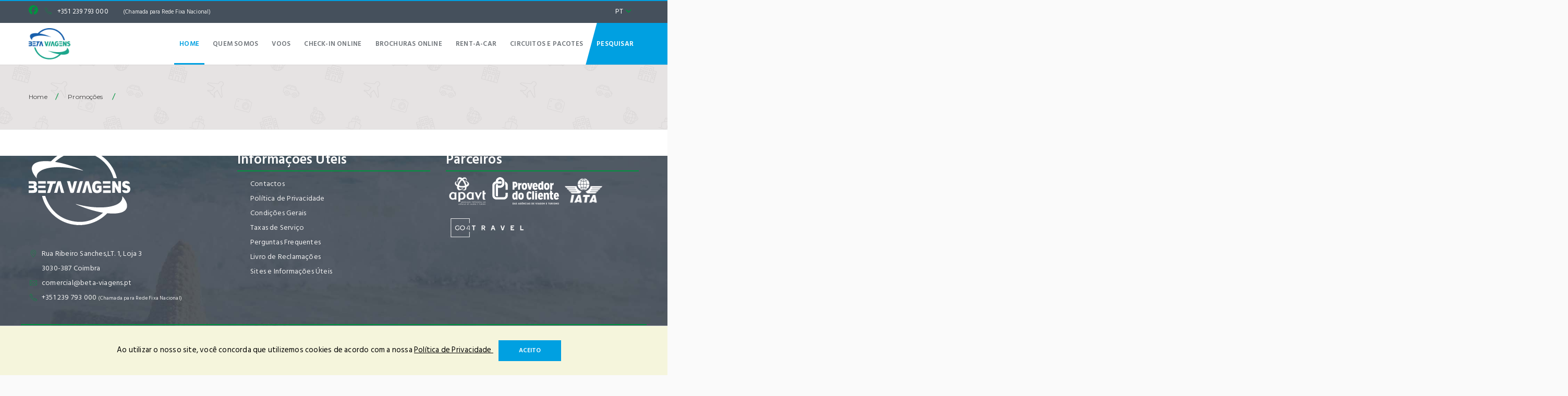

--- FILE ---
content_type: text/html
request_url: https://www.beta-viagens.eu/detail_bf_view.php?id=4451890
body_size: 7334
content:





<!DOCTYPE html>
<html lang="PT">
  <head>
    <title>Beta Viagens</title>
    <meta name="viewport" content="width=device-width, initial-scale=1.0, minimum-scale=1.0">
      <meta charset="iso-8859-1">
    <meta name="author" content="Optigest" />
    <meta name="subject" content="optigest, optiweb, portal, website, online, viagens" />
    <meta name="Description" content="Fundada nos anos ’90, a Beta Viagens ganhou ao longo destes anos a confiança de muitos parceiros (clientes e fornecedores), sendo hoje, uma das mais prestigiadas Agências de Viagens a operar em Portugal.
Internacionalmente, como resultado da exigência dos nossos clientes e da nossa experiência, para além das viagens de ócio e negócios, especializamo-nos e realizámos inúmeros grupos de incentivo, reuniões, congressos, etc. nas mais variadas áreas " />
    <meta name="Classification" content="optigest, optiweb, portal, website, online, viagens" />
    <meta name="Keywords" content="Beta Viagens, Coimbra, Férias, Cruzeiros, Promoções, viagens, turismo, agência de viagens, portugal" />
    	 <meta name="robots" content="noindex, nofollow">
	    <meta name="Geography" content="Portugal" />
    <meta name="Language" content="Portuguese" />
    <meta HTTP-EQUIV="Expires" content="never" />
    <meta name="Copyright" content="Optigest" />
    <meta name="Designer" content="Optigest" />
    <meta name="Publisher" content="Optigest" />
    <meta name="distribution" content="Global" />
    <meta name="country" content="Portugal" />

    
  	<link rel="stylesheet" href="https://www.beta-viagens.eu/css/reset.css">
    <link rel="stylesheet" href="https://www.beta-viagens.eu/css/bootstrap.css">
    <!--<link rel="stylesheet" href="https://www.beta-viagens.eu/css/font-awesome.css">-->
    <link rel="stylesheet" href="https://www.beta-viagens.eu/css/owl.carousel.css">
    <link rel="stylesheet" href="https://www.beta-viagens.eu/css/jquery.fancybox.css">
    <link rel="stylesheet" href="https://www.beta-viagens.eu/fonts/fi/flaticon.css">
    <link rel="stylesheet" href="https://www.beta-viagens.eu/css/flexslider.css">
    <link rel="stylesheet" href="https://www.beta-viagens.eu/css/main.css?v2=2026-01-26">
    <link rel="stylesheet" href="https://www.beta-viagens.eu/css/indent.css">
    <link rel="stylesheet" href="https://www.beta-viagens.eu/rs-plugin/css/settings.css">
    <link rel="stylesheet" href="https://www.beta-viagens.eu/rs-plugin/css/layers.css">
    <link rel="stylesheet" href="https://www.beta-viagens.eu/rs-plugin/css/navigation.css">
    
    <link rel="stylesheet" type="text/css" href="https://www.beta-viagens.eu/htl_w2m/includes/style.css">
    <link rel="stylesheet" type="text/css" href="https://www.beta-viagens.eu/htl_vt/includes/style.css">
    <link href='https://fonts.googleapis.com/css?family=Sonsie+One' rel='stylesheet' type='text/css'>
    <link href='https://fonts.googleapis.com/css?family=Rokkitt:400,700' rel='stylesheet' type='text/css'>
    <link href='https://fonts.googleapis.com/css?family=Lato' rel='stylesheet' type='text/css'>
    <link href="https://fonts.googleapis.com/css?family=Open+Sans:300,400,700" rel="stylesheet">
    
    <link href="/www_themes/theme253/theme253.css?v1=2026-01-26" rel="stylesheet" type="text/css" />
        <link rel="shortcut icon" href="/www_themes/theme253/favicon.ico" />
        
        
   
    
    <style type="text/css">
    body,td,th {
	font-family: "Hind Siliguri", sans-serif;
}
    </style>

  <!--<script src="https://www.youtube.com/player_api"></script>-->
    <script type="text/javascript" src="https://www.beta-viagens.eu/js/jquery.min.js"></script>
    <script type="text/javascript" src="https://www.beta-viagens.eu/js/jquery-ui.min.js"></script>
    <script type="text/javascript" src="https://www.beta-viagens.eu/js/bootstrap.js"></script>
    <script type="text/javascript" src="https://www.beta-viagens.eu/js/owl.carousel.js"></script>
    <script type="text/javascript" src="https://www.beta-viagens.eu/js/jquery.sticky.js"></script>
    <script type="text/javascript" src="https://www.beta-viagens.eu/js/TweenMax.min.js"></script>
    <script type="text/javascript" src="https://www.beta-viagens.eu/js/cws_parallax.js"></script>
    <script type="text/javascript" src="https://www.beta-viagens.eu/js/jquery.fancybox.pack.js"></script>
    <script type="text/javascript" src="https://www.beta-viagens.eu/js/jquery.fancybox-media.js"></script>
    <script type="text/javascript" src="https://www.beta-viagens.eu/js/isotope.pkgd.min.js"></script>
    <script type="text/javascript" src="https://www.beta-viagens.eu/js/imagesloaded.pkgd.min.js"></script>
    <script type="text/javascript" src="https://www.beta-viagens.eu/js/masonry.pkgd.min.js"></script>
    <script type="text/javascript" src="https://www.beta-viagens.eu/rs-plugin/js/jquery.themepunch.tools.min.js"></script>
    <script type="text/javascript" src="https://www.beta-viagens.eu/rs-plugin/js/jquery.themepunch.revolution.min.js"></script>
    <script type="text/javascript" src="https://www.beta-viagens.eu/rs-plugin/js/extensions/revolution.extension.slideanims.min.js"></script>
    <script type="text/javascript" src="https://www.beta-viagens.eu/rs-plugin/js/extensions/revolution.extension.layeranimation.min.js"></script>
    <script type="text/javascript" src="https://www.beta-viagens.eu/rs-plugin/js/extensions/revolution.extension.navigation.min.js"></script>
    <script type="text/javascript" src="https://www.beta-viagens.eu/rs-plugin/js/extensions/revolution.extension.parallax.min.js"></script>
    <script type="text/javascript" src="https://www.beta-viagens.eu/rs-plugin/js/extensions/revolution.extension.video.min.js"></script>
    <script type="text/javascript" src="https://www.beta-viagens.eu/rs-plugin/js/extensions/revolution.extension.actions.min.js"></script>
    <script type="text/javascript" src="https://www.beta-viagens.eu/rs-plugin/js/extensions/revolution.extension.kenburn.min.js"></script>
    <script type="text/javascript" src="https://www.beta-viagens.eu/rs-plugin/js/extensions/revolution.extension.migration.min.js"></script>
    <script type="text/javascript" src="https://www.beta-viagens.eu/js/jquery.validate.min.js"></script>
    <script type="text/javascript" src="https://www.beta-viagens.eu/js/jquery.form.min.js"></script>
    <script type="text/javascript" src="https://www.beta-viagens.eu/js/script.js"></script>
	<script type="text/javascript" src="https://www.beta-viagens.eu/js/bg-video/cws_self_vimeo_bg.js"></script>
    <script type="text/javascript" src="https://www.beta-viagens.eu/js/bg-video/jquery.vimeo.api.min.js"></script>
    <script type="text/javascript" src="https://www.beta-viagens.eu/js/bg-video/cws_YT_bg.js"></script>
<!--    <script type="text/javascript" src="js/jquery.tweet.js"></script>-->
    <script type="text/javascript" src="https://www.beta-viagens.eu/js/jquery.scrollTo.min.js"></script>
    <script type="text/javascript" src="https://www.beta-viagens.eu/js/jquery.flexslider.js"></script>
<!--    <script type="text/javascript" src="tuner/js/colorpicker.js"></script>
    <script type="text/javascript" src="tuner/js/scripts.js"></script>
    <script type="text/javascript" src="https://www.beta-viagens.eu/js/retina.min.js"></script>-->

  <script src="/www_includes/jQuery_New/jquery-cookie.js"></script>
   <link rel="stylesheet" href="https://www.beta-viagens.eu/fontawesome6.7/fontawesome.css">
 <link rel="stylesheet" href="https://www.beta-viagens.eu/fontawesome6.7/regular.css">
 <link rel="stylesheet" href="https://www.beta-viagens.eu/fontawesome6.7/brands.css">

 <link rel="stylesheet" href="https://www.beta-viagens.eu/fontawesome6.7/solid.css">
<!-- CAPTCHA -->
<script src="https://www.google.com/recaptcha/api.js?render=6Lerm5cUAAAAAJyDwoCF4PFGgHWnvIWu2o1n1VSe"></script>
 
    
<!--GOOGLE ANALYTICS-->
<script>
  (function(i,s,o,g,r,a,m){i['GoogleAnalyticsObject']=r;i[r]=i[r]||function(){
  (i[r].q=i[r].q||[]).push(arguments)},i[r].l=1*new Date();a=s.createElement(o),
  m=s.getElementsByTagName(o)[0];a.async=1;a.src=g;m.parentNode.insertBefore(a,m)
  })(window,document,'script','//www.google-analytics.com/analytics.js','ga');

  ga('create', 'UA-41670549-1', 'auto');
  ga('send', 'pageview');

</script>    
 <!--REDES SOCIAIS-->
     
    
    <div id="fb-root"></div>
  <script>(function(d, s, id) {
var js, fjs = d.getElementsByTagName(s)[0];
if (d.getElementById(id)) return;
js = d.createElement(s); js.id = id;
js.src = "https://connect.facebook.net/pt_PT/sdk.js#xfbml=1&version=v3.0";
fjs.parentNode.insertBefore(js, fjs);
}(document, 'script', 'facebook-jssdk'));</script>

  </head>
  <body>
	  	  <style>
	  .partnerlogos .fa {
	  font-size: 14px;}</style>
  
    <!-- LOADER -->
    <div id="loading" class="load-div" style="display:none;">
        <div class="loader"></div>
    </div>
  
      <a id="intro" data-toggle="modal" style="display:none" href="inline_content/pag_ini_dest_intro.php" data-target="#modal">OK</a> 
    
    <!--Se o dominio estiver inactivo no optitravel (site em manutenção): begin-->
        <!--Se o dominio estiver inactivo no optitravel (site em manutenção): end-->
     <a href="#main_content" class="skip-link">Saltar para a p&aacute;gina principal</a> 
    <!-- header page-->
    <header>
      <div class="site-top-panel">
        <div class="container p-relative">
          <div class="row">
            <div class="col-md-11 col-sm-11">
				
          
              <div class="top-left-wrap">
				  <div class="partnerlogos">
                        <a target="_blank" href="https://www.facebook.com/profile.php?id=100063500713419" class="facebook_logo" aria-label="facebook"><i class="cws-social fa-brands fa-facebook"></i></a>
                    
        </div><span class="slash">/</span>
                <div class="mail-top"><a href="mailto:comercial@beta-viagens.pt"> <i class="flaticon-suntour-email"></i>comercial@beta-viagens.pt</a></div>
               
                                  <span class="slash">/</span>
                  <div class="tel-top">
                <a href="tel:+351 239 793 000"> <i class="flaticon-suntour-phone"></i>+351 239 793 000              <span style="font-size:11px;color:#f1f1f1;">(Chamada para Rede Fixa Nacional)</span>
             
                 </a></div>                    
                               </div>
            </div>
			  
            <div class="col-md-1 col-sm-1 text-right">
              <div class="top-right-wrap">
                <div class="lang-wrap dropdown">
                  <div>
                    <ul>
                      <li><a href="https://www.beta-viagens.eu/index.php?lang=PT" class="lang-sel icl-en">PT <i class="fa fa-angle-down"></i></a>
                        <ul>
                           							  							  							   
							  <li><a href="https://www.beta-viagens.eu/index.php?lang=ENG">
								ENG								</a></li>
							  							                          </ul>
                      </li>
                    </ul>
                  </div>
                </div>
              </div>
            </div>
          </div>
        </div>
      </div>
      <!-- Navigation panel-->
      <nav class="main-nav js-stick">
        <div class="full-wrapper relative clearfix container">
          <div class="nav-logo-wrap local-scroll">
          		 
			
            <a class="logo" href="https://www.beta-viagens.eu/index.php?lang=PT"><img src="/www_themes/theme253/logo.png" alt="Beta Viagens" /></a>
    		</div>
          <div class="inner-nav desktop-nav">
            <ul class="clearlist">
              <!--<li><a href="index.html" class="mn-has-sub active">Home <i class="fa fa-angle-down button_open"></i></a>
                <ul class="mn-sub">
                  <li><a href="index.html">Standart Slider</a></li>
                  <li class="active"><a href="index-search.html">Main Search</a></li>
                  <li><a href="index-slider.html">Full Slider</a></li>
                  <li><a href="index-video.html">Video Slider</a></li>
                </ul>
              </li>-->
                
              <li id="0" class=""><a href="/index.php?content_id=15" target="">
                Home                </a></li>
                <li class="slash">/</li>
                             
              <li id="1" class=""><a href="/detail_1.php?content_id=7" target="">
                Quem Somos                </a></li>
                <li class="slash">/</li>
                             
              <li id="2" class=""><a href="/detail_avi_galileo.php?content_id=13" target="">
                Voos                </a></li>
                <li class="slash">/</li>
                             
              <li id="3" class=""><a href="/detail_1.php?content_id=6" target="">
                Check-in Online                </a></li>
                <li class="slash">/</li>
                             
              <li id="4" class=""><a href="/detail_1.php?content_id=56920283" target="">
                Brochuras Online                </a></li>
                <li class="slash">/</li>
                             
              <li id="5" class=""><a href="/detail_1.php?content_id=56920543" target="">
                Rent-a-car                </a></li>
                <li class="slash">/</li>
                             
              <li id="6" class=""><a href="/detail_bf.php?content_id=20" target="">
                Circuitos e Pacotes                </a></li>
                <li class="slash">/</li>
                                     
              <!-- Search-->
              <li class="search"><a href="#" class="mn-has-sub">Pesquisar</a>
                <ul class="search-sub">

                  <li>
                    <div class="container">
                      <div class="mn-wrap">
                        <form method="get" class="form" name="form1" action="detail_bf.php">
                         <input type="hidden" name="form" value="formbf">
                          <div class="search-wrap">
                            <input type="text" name="pesquisa" placeholder="Para onde quer viajar?" class="form-control search-field"><i class="flaticon-suntour-search search-icon"></i>
                          </div>
                          <div class="close-button"><span>Pesquisar</span></div>
                        </form>
                      </div>
                     
                    </div>
                  </li>
                </ul>
              </li>
            </ul>
          </div>
        </div>
      </nav>
    </header>
   <main id="main_content"></main> 
    <script>
    $(document).ready(function(e) {
        $('.close-button').click(function(e) {
            $(this).closest('.form').submit();
        });

	var url = 'detail_bf_view.php';
	var flag_modal = 'NO';
	var flag_modal_index = 'YES';
	
	if(url=='index.php' && flag_modal=='YES' && flag_modal_index=='YES'){
    	$('#intro').trigger('click');
	}
	
	function checkIFHomeMenuExitst(){
		
		var home_flag = false;
		$('.inner-nav').find('ul').find('li').each(function(index, element) {
            
			var str = $(this).find('a').attr('href');
			
			if ( typeof str !== 'undefined' ) {
			
				if (str.indexOf("index.php") >= 0){
					home_flag = true;
				}
			
			}
			
			
        });
		
		
		return home_flag;
	}
	

    
	function setMenuSelected(){
	
		var menu_selected = sessionStorage.getItem("menuSelected");
		
		if(menu_selected != null && menu_selected != ''){
			
			$('.inner-nav').find('ul').find('li').each(function(index, element) {
				
				$(this).removeClass('active');
				
				if($(this).attr('id') == menu_selected){
					
					$(this).addClass('active');	
				}
			});
		
		}else if(checkIFHomeMenuExitst()){
			$('.inner-nav').find('ul').find('li:first').addClass('active');
		}
		
	}
	
	
	setMenuSelected();
	
	$('.inner-nav').find('ul').find('li').click(function(e) {
		
			var menu_key = $(this).attr('id');			
			sessionStorage.setItem("menuSelected", menu_key);
		
    });
	
	$('.logo').click(function(e) {
		
        e.preventDefault();
		
		var menu_key = $(this).attr('id');			
		var menu = "";
		
		if(checkIFHomeMenuExitst()){
			
			menu = "menu-item-"+$('.inner-nav').find('li:first').attr('id');
			
		}
			
		sessionStorage.setItem("menuSelected", menu);    
		setMenuSelected();
		window.location = 'index.php';
	});
			
});
</script>
   <style>
#ui-datepicker-div {
	background-color: #fff;
	width: 310px;	
	}
.title-section {
	font-size: 22px;
}
.div-titulo {
	margin-bottom: 25px;
}
.mb-25 {
	margin-bottom: 15px;
}
.div-grey-promo p {
font-size: 18px;
margin-top: 5px;	
}
.div-grey-promo .fa {
color:#ffc107;	
}
.breadcrumbs .breadcrumbs-item > a, .breadcrumbs h2 {
	color:#404040;
}
</style>
<div class="content-body">
  <section style="background-color:#e6e3e3;background-image: url(img/pattern5.png); color:#000" class="breadcrumbs">
    <div class="container">
      <div class="text-left breadcrumbs-item"> <a href="index.php">Home</a><i>/</i><a href="detail_bf.php">
        Promo&ccedil;&otilde;es        </a><i>/</i><a href="detail_bf_more.php?cat=" class="">
                </a>
        <h1 style="color: #484848 !important">
                  </h1>
      </div>
    </div>
  </section>
  <div class="content-body">
    <section class="page-section pt-0 pb-50">
          </section>
  </div>
</div>
<!-- footer-->
<footer style="background-image: url('img/footer.jpg')" class="footer footer-fixed">
  <div class="container">
    <div class="row">
      <div class="col-md-4 col-sm-4 mb-sm-30">
        <div class="logo-soc">
          <div class="footer-logo"> <a class="logo" href="https://www.beta-viagens.eu/index.php?lang=PT"><img src="/www_themes/theme253/logo_footer.png" alt="Beta Viagens" /></a> 
        <!-- <p class="color-g2" style="font-size:12px;">
                   Fundada nos anos ’90, a Beta Viagens ganhou ao longo destes anos a confiança de muitos parceiros (clientes e fornecedores), sendo hoje, uma das mais prestigiadas Agências de Viagens a operar em Portugal.
Internacionalmente, como resultado da exigência dos nossos clientes e da nossa experiência, para além das viagens de ócio e negócios, especializamo-nos e realizámos inúmeros grupos de incentivo, reuniões, congressos, etc. nas mais variadas áreas           
                  </p>--> 
		                <div class="clearfix"></div>
        <br>
         <ul class="icon">
			           <li>  <i class="flaticon-suntour-map"></i> Rua Ribeiro Sanches,LT. 1, Loja 3 <br>3030-387 Coimbra
</li>
			                 <li> <a href="mailto:comercial@beta-viagens.pt">comercial@beta-viagens.pt<i class="flaticon-suntour-email"></i></a></li>
                                <li> <a href="tel:+351 239 793 000">+351 239 793 000<i class="flaticon-suntour-phone"></i></a>
               <span style="font-size:10px">(Chamada para Rede Fixa Nacional)</span>
                 </li>
                                                  </ul>        </div></div>  
       
      </div>
      <div class="col-md-4 col-sm-4" style="margin-bottom:20px;">
        <div class="widget-footer">
          <h4>Informa&ccedil;&otilde;es &Uacute;teis</h4>
          <ul>
                        <li><a href="/contactos.php?content_id=5" target="">
              Contactos              </a></li>
                        <li><a href="/detail_1.php?content_id=1" target="">
              Política de Privacidade              </a></li>
                        <li><a href="/detail_1.php?content_id=2" target="">
              Condições Gerais              </a></li>
                        <li><a href="/detail_1.php?content_id=3" target="_SELF">
              Taxas de Serviço              </a></li>
                        <li><a href="/detail_1.php?content_id=56920527" target="_SELF">
              Perguntas Frequentes              </a></li>
                        <li><a href="https://www.livroreclamacoes.pt/inicio " target="_blank">
              Livro de Reclamações              </a></li>
                        <li><a href="/detail_sites_infos.php?content_id=56920539" target="_SELF">
              Sites e Informações Úteis              </a></li>
                      </ul>
        </div>
      </div>
      <div class="col-md-4 col-sm-4">
        <div class="widget-footer">
          <h4>Parceiros</h4>
          <ul class="logos-parceiros">
            				
            <li><a href="http://www.apavtnet.pt/" target="_blank"><img src="https://cdn.optigest.net/optiweb/logotipos/apavt.png" alt="apavt" /></a></li>
                                   				
            <li><a href="" target="_blank"><img src="https://cdn.optigest.net/optiweb/logotipos/provcliente_w.png" alt="provedor cliente" /></a></li>
                       				
            <li><a href="http://www.iata.org/worldwide/europe/portugal/Pages/index.aspx" target="_blank"><img src="https://cdn.optigest.net/optiweb/logotipos/iata.png" alt="iata" /></a></li>
                       				
            <li><a href="http://www.go4travel.pt/www" target="_blank"><img src="https://cdn.optigest.net/optiweb/logotipos/go4travel_w.png" alt="go4travel" /></a></li>
                                 </ul>
        </div>
      </div>
      <div class="clearfix"></div>
      <br>
      <div class=" col-md-12 lei">
        Em cumprimento da lei n&ordm; 144/2015 informamos que para a resolu&ccedil;&atilde;o de conflitos de consumo deve ser contactada a comiss&atilde;o arbitral do Turismo de Portugal <a target='_blank' href='http://www.turismodeportugal.pt'>www.turismodeportugal.pt</a>               </div>
      
    </div>
  </div>
  <div class="copyright">
    <div class="container">
      <div class="row partnertravel-footer">
      
        <div class="col-sm-9 partnerdiv">
          <p>BETA VIAGENS - Viagens e Turismo, Lda | RNAVT 2019 | &copy; 2023 Todos os Direitos Reservados | Powered by <a href="http://www.optigest.net" target="_blank">OPTIGEST</a></p>
        </div>
        <div class="col-md-3 text-right partnerlogos">
          <div class="">
                        <a target="_blank" href="https://www.facebook.com/profile.php?id=100063500713419" class="facebook_logo" aria-label="facebook"><i class="cws-social fa-brands fa-facebook"></i></a>
                      </div>
        </div>
      </div>
    </div>
  </div>
  <!-- end copyright--> 
  <!-- scroll top--> 
</footer>
<div id="scroll-top"><i class="fa fa-angle-up"></i></div>

<div class="modal fade" id="modal" tabindex="-1" role="dialog" aria-labelledby="myModalLabel">
  <div class="modal-dialog modal-lg">
    <div class="modal-content"> </div>
  </div>
</div>

<!-- modal W2M DYN-->
<div class="modal fade" id="modalHotel" tabindex="-1" role="dialog" aria-labelledby="ModalLabelHotel">
  <div class="modal-dialog modal-lg">
    <div class="modal-content"> </div>
  </div>
</div>

<!--MODAL HOTEL-->
<div class="modal fade" id="modalHotelW2M" tabindex="-1" role="dialog" aria-labelledby="myModalLabel">
  <div class="modal-dialog" role="document">
    <div class="modal-content">
      
    </div>
  </div>
</div>
<!-- MODAL MAPA-->
<div class="modal fade" id="modalMapa" tabindex="-1" role="dialog" aria-labelledby="myModalLabel">
  <div class="modal-dialog" role="document">
    <div class="modal-content">
      
    </div>
  </div>
</div>

<!-- ! footer--> 
<!-- news popup-->
<!--<div class="news-popup">
  <div class="news-popup-wrap"> <i class="close-button flaticon-close"></i>
    <div class="row">
      <div class="col-sm-6"><img src="pic/news-popup.jpg" data-at2x="pic/news-popup@2x.jpg" alt></div>
      <div class="col-sm-6">
        <div class="news-content">
          <div class="news-title">
            <h2>Newsletter</h2>
          </div>
          <form method="get" action="#" class="newsletter contact-form">
            <label class="mb-0">
              <input type="text" placeholder="Enter Your Email ..." value="" name="email" class="newsletter-field mb-0">
            </label>
            <button type="submit" class="newsletter-submit cws-button alt">Submit</button>
          </form>
          <div class="checkbox-wrap">
            <div class="checkbox">
              <input id="checkbox40" type="checkbox" value="None" name="check">
              <label for="checkbox40">Dont Show This Message Again</label>
            </div>
          </div>
          <div class="social-wrap"><a href="#" class="cws-social flaticon-social-4"></a><a href="#" class="cws-social flaticon-social"></a><a href="#" class="cws-social flaticon-social-3"></a><a href="#" class="cws-social flaticon-social-1"></a><a href="#" class="cws-social flaticon-social-network"></a></div>
        </div>
      </div>
    </div>
  </div>
</div>-->
<!-- ! news popup--> 

<!-- COOKIES -->

<div class="alert alert-dismissible text-center cookiealert" role="alert" style="z-index:9999999">
  <div class="cookiealert-container">
     Ao utilizar o nosso site, voc&ecirc; concorda que utilizemos cookies de acordo com a nossa    <a id="privacy_link" href="" target="_blank">
    Pol&iacute;tica de Privacidade    </a>
    <button type="button" class="cws-button small alt acceptcookies" aria-label="Close">
    Aceito    </button>
  </div>
</div>

<link rel="stylesheet" href="/www_includes/cookies/cookiealert.css">
<script src="/www_includes/cookies/cookiealert-standalone.js"></script>

<script>
    $(document).ready(function(e) {
        
		$('#privacy_link').attr('href','detail_1.php?content_id=1');
			function validateEmail(email){
				var email_RegExp = "^[_a-z0-9-]+(\.[_a-z0-9-]+)*@[a-z0-9-]+(\.[a-z0-9-]+)*(\.[a-z]{2,3})$";
				if(email != "" && !email.match(email_RegExp)) {
					return false;
				}else{
					return true;	
				}	
			}
    });
</script> 
<!-- /COOKIES -->

</body>
</html>

<div id="fb-root"></div>
<script>(function(d, s, id) {
  var js, fjs = d.getElementsByTagName(s)[0];
  if (d.getElementById(id)) return;
  js = d.createElement(s); js.id = id;
  js.src = "//connect.facebook.net/pt_PT/sdk.js#xfbml=1&version=v2.0";
  fjs.parentNode.insertBefore(js, fjs);
}(document, 'script', 'facebook-jssdk'));
</script> 
<!--<script src="https://apis.google.com/js/platform.js" async defer>
  {lang: 'pt-PT'}
</script> -->
<script>
$(document).ready(function(e) {
    setDatePickerPt();
	setDatePickerEng();
	
	$('.modal').on('hidden.bs.modal', function(e){ 
        $(this).removeData();
    });

	function setDatePickerPt(){
	
		var lang = "PT";
		
		if(lang == "PT"){
			
			$.datepicker.regional['pt'] = {
				monthNames: ["Janeiro","Fevereiro","Março","Abril","Maio","Junho","Julho","Agosto","Setembro","Outubro","Novembro","Dezembro"],
				monthNamesShort: ["Jan","Fev","Mar","Abr","Mai","Jun","Jul","Ago","Set","Out","Nov","Dez"],
				dayNames: ["Domingo","Segunda","Terça","Quarta","Quinta","Sexta","Sábado"],
				dayNamesShort: ["Dom","Seg","Ter","Qua","Qui","Sex","Sáb"],
				dayNamesMin: ["D","S","T","Q","Q","S","S"]
			}
		
			$.datepicker.setDefaults($.datepicker.regional['pt']);
		
		}	
	}
	
	function setDatePickerEng(){
	
		var lang = "PT";
		
		if(lang == "ENG"){
			$.datepicker.regional['eng'] = {
				closeText: 'Done',
				prevText: 'Prev',
				nextText: 'Next',
				currentText: 'Today',
				monthNames: ['January','February','March','April','May','June','July','August','September','October','November','December'],
				monthNamesShort: ['Jan', 'Feb', 'Mar', 'Apr', 'May', 'Jun','Jul', 'Aug', 'Sep', 'Oct', 'Nov', 'Dec'],
				dayNames: ['Sunday', 'Monday', 'Tuesday', 'Wednesday', 'Thursday', 'Friday', 'Saturday'],
				dayNamesShort: ['Sun', 'Mon', 'Tue', 'Wed', 'Thu', 'Fri', 'Sat'],
				dayNamesMin: ['Su','Mo','Tu','We','Th','Fr','Sa'],
			};
			$.datepicker.setDefaults($.datepicker.regional['eng']);
		}
	
	}
    
    // Sete viagens
        
});
</script>
<script type="text/javascript">

$(document).ready(function(e) {
	
	$('.pesquisar').click(function(e) {
		e.preventDefault();
		
		if(!detail_bf_view_validate()) {
			return false;
		} else {
        grecaptcha.ready(function() {
			grecaptcha.execute('6Lerm5cUAAAAAJyDwoCF4PFGgHWnvIWu2o1n1VSe', {action: 'homepage'})
			.then(function(token) {
				
				var recaptchaResponse = document.getElementById("g-recaptcha-response");
				recaptchaResponse.value = token;
				document.getElementById('frm_bf').submit();
			});
			
		});
		
		}
    });
  

});

	/*Função Para Garantir Apenas Números nos Inputs*/
	function isNumberKey(evt){
		 var charCode = (evt.which) ? evt.which : evt.keyCode
		 return !(charCode > 31 && (charCode < 48 || charCode > 57));
	}
	
	/*Função Para Garantir Apenas Texto nos Inputs*/
	function textonly(e){
		 var code;
		 if (!e) var e = window.event;
		 if (e.keyCode) code = e.keyCode;
		 else if (e.which) code = e.which;
		 var character = String.fromCharCode(code);
		 var AllowRegex  = /^[\ba-zA-Z\s-]$/;
		 if (AllowRegex.test(character)) return true;    
		 return false;
	}
	
	function detail_bf_view_validate() {
		var tel = document.getElementById("form_tel");
		var email = document.getElementById("form_email");
		
		var emailReg = new RegExp(/^(("[\w-\s]+")|([\w-]+(?:\.[\w-]+)*)|("[\w-\s]+")([\w-]+(?:\.[\w-]+)*))(@((?:[\w-]+\.)*\w[\w-]{0,66})\.([a-z]{2,6}(?:\.[a-z]{2})?)$)|(@\[?((25[0-5]\.|2[0-4][0-9]\.|1[0-9]{2}\.|[0-9]{1,2}\.))((25[0-5]|2[0-4][0-9]|1[0-9]{2}|[0-9]{1,2})\.){2}(25[0-5]|2[0-4][0-9]|1[0-9]{2}|[0-9]{1,2})\]?$)/i);
		
		if (email.value == '') { 
			alert('Por favor insira um e-mail válido.');
			return false;
		} else if (email.value.length < 6 || email.value.search('@') < 0) {
			alert('Por favor insira um e-mail válido.');
			return false;
		} else if (!emailReg.test(email.value)) {
			alert('Por favor insira um e-mail válido.');
			return false;
		} else if (tel.value == '') {
			alert('Por favor insira um contacto telefónico válido.'); 
			return false;
		} else if (tel.value.length < 9 || !isFinite(tel.value)) {
			alert('Por favor insira um contacto telefónico válido.'); 
			return false;
		} else {
			document.getElementById('hidden_send').value = 'send';
			//document.getElementById('frm_bf').submit();
			return true;
		}
	}
	
	
	
</script>

--- FILE ---
content_type: text/html; charset=utf-8
request_url: https://www.google.com/recaptcha/api2/anchor?ar=1&k=6Lerm5cUAAAAAJyDwoCF4PFGgHWnvIWu2o1n1VSe&co=aHR0cHM6Ly93d3cuYmV0YS12aWFnZW5zLmV1OjQ0Mw..&hl=en&v=PoyoqOPhxBO7pBk68S4YbpHZ&size=invisible&anchor-ms=20000&execute-ms=30000&cb=xu1j25dwpg6d
body_size: 48677
content:
<!DOCTYPE HTML><html dir="ltr" lang="en"><head><meta http-equiv="Content-Type" content="text/html; charset=UTF-8">
<meta http-equiv="X-UA-Compatible" content="IE=edge">
<title>reCAPTCHA</title>
<style type="text/css">
/* cyrillic-ext */
@font-face {
  font-family: 'Roboto';
  font-style: normal;
  font-weight: 400;
  font-stretch: 100%;
  src: url(//fonts.gstatic.com/s/roboto/v48/KFO7CnqEu92Fr1ME7kSn66aGLdTylUAMa3GUBHMdazTgWw.woff2) format('woff2');
  unicode-range: U+0460-052F, U+1C80-1C8A, U+20B4, U+2DE0-2DFF, U+A640-A69F, U+FE2E-FE2F;
}
/* cyrillic */
@font-face {
  font-family: 'Roboto';
  font-style: normal;
  font-weight: 400;
  font-stretch: 100%;
  src: url(//fonts.gstatic.com/s/roboto/v48/KFO7CnqEu92Fr1ME7kSn66aGLdTylUAMa3iUBHMdazTgWw.woff2) format('woff2');
  unicode-range: U+0301, U+0400-045F, U+0490-0491, U+04B0-04B1, U+2116;
}
/* greek-ext */
@font-face {
  font-family: 'Roboto';
  font-style: normal;
  font-weight: 400;
  font-stretch: 100%;
  src: url(//fonts.gstatic.com/s/roboto/v48/KFO7CnqEu92Fr1ME7kSn66aGLdTylUAMa3CUBHMdazTgWw.woff2) format('woff2');
  unicode-range: U+1F00-1FFF;
}
/* greek */
@font-face {
  font-family: 'Roboto';
  font-style: normal;
  font-weight: 400;
  font-stretch: 100%;
  src: url(//fonts.gstatic.com/s/roboto/v48/KFO7CnqEu92Fr1ME7kSn66aGLdTylUAMa3-UBHMdazTgWw.woff2) format('woff2');
  unicode-range: U+0370-0377, U+037A-037F, U+0384-038A, U+038C, U+038E-03A1, U+03A3-03FF;
}
/* math */
@font-face {
  font-family: 'Roboto';
  font-style: normal;
  font-weight: 400;
  font-stretch: 100%;
  src: url(//fonts.gstatic.com/s/roboto/v48/KFO7CnqEu92Fr1ME7kSn66aGLdTylUAMawCUBHMdazTgWw.woff2) format('woff2');
  unicode-range: U+0302-0303, U+0305, U+0307-0308, U+0310, U+0312, U+0315, U+031A, U+0326-0327, U+032C, U+032F-0330, U+0332-0333, U+0338, U+033A, U+0346, U+034D, U+0391-03A1, U+03A3-03A9, U+03B1-03C9, U+03D1, U+03D5-03D6, U+03F0-03F1, U+03F4-03F5, U+2016-2017, U+2034-2038, U+203C, U+2040, U+2043, U+2047, U+2050, U+2057, U+205F, U+2070-2071, U+2074-208E, U+2090-209C, U+20D0-20DC, U+20E1, U+20E5-20EF, U+2100-2112, U+2114-2115, U+2117-2121, U+2123-214F, U+2190, U+2192, U+2194-21AE, U+21B0-21E5, U+21F1-21F2, U+21F4-2211, U+2213-2214, U+2216-22FF, U+2308-230B, U+2310, U+2319, U+231C-2321, U+2336-237A, U+237C, U+2395, U+239B-23B7, U+23D0, U+23DC-23E1, U+2474-2475, U+25AF, U+25B3, U+25B7, U+25BD, U+25C1, U+25CA, U+25CC, U+25FB, U+266D-266F, U+27C0-27FF, U+2900-2AFF, U+2B0E-2B11, U+2B30-2B4C, U+2BFE, U+3030, U+FF5B, U+FF5D, U+1D400-1D7FF, U+1EE00-1EEFF;
}
/* symbols */
@font-face {
  font-family: 'Roboto';
  font-style: normal;
  font-weight: 400;
  font-stretch: 100%;
  src: url(//fonts.gstatic.com/s/roboto/v48/KFO7CnqEu92Fr1ME7kSn66aGLdTylUAMaxKUBHMdazTgWw.woff2) format('woff2');
  unicode-range: U+0001-000C, U+000E-001F, U+007F-009F, U+20DD-20E0, U+20E2-20E4, U+2150-218F, U+2190, U+2192, U+2194-2199, U+21AF, U+21E6-21F0, U+21F3, U+2218-2219, U+2299, U+22C4-22C6, U+2300-243F, U+2440-244A, U+2460-24FF, U+25A0-27BF, U+2800-28FF, U+2921-2922, U+2981, U+29BF, U+29EB, U+2B00-2BFF, U+4DC0-4DFF, U+FFF9-FFFB, U+10140-1018E, U+10190-1019C, U+101A0, U+101D0-101FD, U+102E0-102FB, U+10E60-10E7E, U+1D2C0-1D2D3, U+1D2E0-1D37F, U+1F000-1F0FF, U+1F100-1F1AD, U+1F1E6-1F1FF, U+1F30D-1F30F, U+1F315, U+1F31C, U+1F31E, U+1F320-1F32C, U+1F336, U+1F378, U+1F37D, U+1F382, U+1F393-1F39F, U+1F3A7-1F3A8, U+1F3AC-1F3AF, U+1F3C2, U+1F3C4-1F3C6, U+1F3CA-1F3CE, U+1F3D4-1F3E0, U+1F3ED, U+1F3F1-1F3F3, U+1F3F5-1F3F7, U+1F408, U+1F415, U+1F41F, U+1F426, U+1F43F, U+1F441-1F442, U+1F444, U+1F446-1F449, U+1F44C-1F44E, U+1F453, U+1F46A, U+1F47D, U+1F4A3, U+1F4B0, U+1F4B3, U+1F4B9, U+1F4BB, U+1F4BF, U+1F4C8-1F4CB, U+1F4D6, U+1F4DA, U+1F4DF, U+1F4E3-1F4E6, U+1F4EA-1F4ED, U+1F4F7, U+1F4F9-1F4FB, U+1F4FD-1F4FE, U+1F503, U+1F507-1F50B, U+1F50D, U+1F512-1F513, U+1F53E-1F54A, U+1F54F-1F5FA, U+1F610, U+1F650-1F67F, U+1F687, U+1F68D, U+1F691, U+1F694, U+1F698, U+1F6AD, U+1F6B2, U+1F6B9-1F6BA, U+1F6BC, U+1F6C6-1F6CF, U+1F6D3-1F6D7, U+1F6E0-1F6EA, U+1F6F0-1F6F3, U+1F6F7-1F6FC, U+1F700-1F7FF, U+1F800-1F80B, U+1F810-1F847, U+1F850-1F859, U+1F860-1F887, U+1F890-1F8AD, U+1F8B0-1F8BB, U+1F8C0-1F8C1, U+1F900-1F90B, U+1F93B, U+1F946, U+1F984, U+1F996, U+1F9E9, U+1FA00-1FA6F, U+1FA70-1FA7C, U+1FA80-1FA89, U+1FA8F-1FAC6, U+1FACE-1FADC, U+1FADF-1FAE9, U+1FAF0-1FAF8, U+1FB00-1FBFF;
}
/* vietnamese */
@font-face {
  font-family: 'Roboto';
  font-style: normal;
  font-weight: 400;
  font-stretch: 100%;
  src: url(//fonts.gstatic.com/s/roboto/v48/KFO7CnqEu92Fr1ME7kSn66aGLdTylUAMa3OUBHMdazTgWw.woff2) format('woff2');
  unicode-range: U+0102-0103, U+0110-0111, U+0128-0129, U+0168-0169, U+01A0-01A1, U+01AF-01B0, U+0300-0301, U+0303-0304, U+0308-0309, U+0323, U+0329, U+1EA0-1EF9, U+20AB;
}
/* latin-ext */
@font-face {
  font-family: 'Roboto';
  font-style: normal;
  font-weight: 400;
  font-stretch: 100%;
  src: url(//fonts.gstatic.com/s/roboto/v48/KFO7CnqEu92Fr1ME7kSn66aGLdTylUAMa3KUBHMdazTgWw.woff2) format('woff2');
  unicode-range: U+0100-02BA, U+02BD-02C5, U+02C7-02CC, U+02CE-02D7, U+02DD-02FF, U+0304, U+0308, U+0329, U+1D00-1DBF, U+1E00-1E9F, U+1EF2-1EFF, U+2020, U+20A0-20AB, U+20AD-20C0, U+2113, U+2C60-2C7F, U+A720-A7FF;
}
/* latin */
@font-face {
  font-family: 'Roboto';
  font-style: normal;
  font-weight: 400;
  font-stretch: 100%;
  src: url(//fonts.gstatic.com/s/roboto/v48/KFO7CnqEu92Fr1ME7kSn66aGLdTylUAMa3yUBHMdazQ.woff2) format('woff2');
  unicode-range: U+0000-00FF, U+0131, U+0152-0153, U+02BB-02BC, U+02C6, U+02DA, U+02DC, U+0304, U+0308, U+0329, U+2000-206F, U+20AC, U+2122, U+2191, U+2193, U+2212, U+2215, U+FEFF, U+FFFD;
}
/* cyrillic-ext */
@font-face {
  font-family: 'Roboto';
  font-style: normal;
  font-weight: 500;
  font-stretch: 100%;
  src: url(//fonts.gstatic.com/s/roboto/v48/KFO7CnqEu92Fr1ME7kSn66aGLdTylUAMa3GUBHMdazTgWw.woff2) format('woff2');
  unicode-range: U+0460-052F, U+1C80-1C8A, U+20B4, U+2DE0-2DFF, U+A640-A69F, U+FE2E-FE2F;
}
/* cyrillic */
@font-face {
  font-family: 'Roboto';
  font-style: normal;
  font-weight: 500;
  font-stretch: 100%;
  src: url(//fonts.gstatic.com/s/roboto/v48/KFO7CnqEu92Fr1ME7kSn66aGLdTylUAMa3iUBHMdazTgWw.woff2) format('woff2');
  unicode-range: U+0301, U+0400-045F, U+0490-0491, U+04B0-04B1, U+2116;
}
/* greek-ext */
@font-face {
  font-family: 'Roboto';
  font-style: normal;
  font-weight: 500;
  font-stretch: 100%;
  src: url(//fonts.gstatic.com/s/roboto/v48/KFO7CnqEu92Fr1ME7kSn66aGLdTylUAMa3CUBHMdazTgWw.woff2) format('woff2');
  unicode-range: U+1F00-1FFF;
}
/* greek */
@font-face {
  font-family: 'Roboto';
  font-style: normal;
  font-weight: 500;
  font-stretch: 100%;
  src: url(//fonts.gstatic.com/s/roboto/v48/KFO7CnqEu92Fr1ME7kSn66aGLdTylUAMa3-UBHMdazTgWw.woff2) format('woff2');
  unicode-range: U+0370-0377, U+037A-037F, U+0384-038A, U+038C, U+038E-03A1, U+03A3-03FF;
}
/* math */
@font-face {
  font-family: 'Roboto';
  font-style: normal;
  font-weight: 500;
  font-stretch: 100%;
  src: url(//fonts.gstatic.com/s/roboto/v48/KFO7CnqEu92Fr1ME7kSn66aGLdTylUAMawCUBHMdazTgWw.woff2) format('woff2');
  unicode-range: U+0302-0303, U+0305, U+0307-0308, U+0310, U+0312, U+0315, U+031A, U+0326-0327, U+032C, U+032F-0330, U+0332-0333, U+0338, U+033A, U+0346, U+034D, U+0391-03A1, U+03A3-03A9, U+03B1-03C9, U+03D1, U+03D5-03D6, U+03F0-03F1, U+03F4-03F5, U+2016-2017, U+2034-2038, U+203C, U+2040, U+2043, U+2047, U+2050, U+2057, U+205F, U+2070-2071, U+2074-208E, U+2090-209C, U+20D0-20DC, U+20E1, U+20E5-20EF, U+2100-2112, U+2114-2115, U+2117-2121, U+2123-214F, U+2190, U+2192, U+2194-21AE, U+21B0-21E5, U+21F1-21F2, U+21F4-2211, U+2213-2214, U+2216-22FF, U+2308-230B, U+2310, U+2319, U+231C-2321, U+2336-237A, U+237C, U+2395, U+239B-23B7, U+23D0, U+23DC-23E1, U+2474-2475, U+25AF, U+25B3, U+25B7, U+25BD, U+25C1, U+25CA, U+25CC, U+25FB, U+266D-266F, U+27C0-27FF, U+2900-2AFF, U+2B0E-2B11, U+2B30-2B4C, U+2BFE, U+3030, U+FF5B, U+FF5D, U+1D400-1D7FF, U+1EE00-1EEFF;
}
/* symbols */
@font-face {
  font-family: 'Roboto';
  font-style: normal;
  font-weight: 500;
  font-stretch: 100%;
  src: url(//fonts.gstatic.com/s/roboto/v48/KFO7CnqEu92Fr1ME7kSn66aGLdTylUAMaxKUBHMdazTgWw.woff2) format('woff2');
  unicode-range: U+0001-000C, U+000E-001F, U+007F-009F, U+20DD-20E0, U+20E2-20E4, U+2150-218F, U+2190, U+2192, U+2194-2199, U+21AF, U+21E6-21F0, U+21F3, U+2218-2219, U+2299, U+22C4-22C6, U+2300-243F, U+2440-244A, U+2460-24FF, U+25A0-27BF, U+2800-28FF, U+2921-2922, U+2981, U+29BF, U+29EB, U+2B00-2BFF, U+4DC0-4DFF, U+FFF9-FFFB, U+10140-1018E, U+10190-1019C, U+101A0, U+101D0-101FD, U+102E0-102FB, U+10E60-10E7E, U+1D2C0-1D2D3, U+1D2E0-1D37F, U+1F000-1F0FF, U+1F100-1F1AD, U+1F1E6-1F1FF, U+1F30D-1F30F, U+1F315, U+1F31C, U+1F31E, U+1F320-1F32C, U+1F336, U+1F378, U+1F37D, U+1F382, U+1F393-1F39F, U+1F3A7-1F3A8, U+1F3AC-1F3AF, U+1F3C2, U+1F3C4-1F3C6, U+1F3CA-1F3CE, U+1F3D4-1F3E0, U+1F3ED, U+1F3F1-1F3F3, U+1F3F5-1F3F7, U+1F408, U+1F415, U+1F41F, U+1F426, U+1F43F, U+1F441-1F442, U+1F444, U+1F446-1F449, U+1F44C-1F44E, U+1F453, U+1F46A, U+1F47D, U+1F4A3, U+1F4B0, U+1F4B3, U+1F4B9, U+1F4BB, U+1F4BF, U+1F4C8-1F4CB, U+1F4D6, U+1F4DA, U+1F4DF, U+1F4E3-1F4E6, U+1F4EA-1F4ED, U+1F4F7, U+1F4F9-1F4FB, U+1F4FD-1F4FE, U+1F503, U+1F507-1F50B, U+1F50D, U+1F512-1F513, U+1F53E-1F54A, U+1F54F-1F5FA, U+1F610, U+1F650-1F67F, U+1F687, U+1F68D, U+1F691, U+1F694, U+1F698, U+1F6AD, U+1F6B2, U+1F6B9-1F6BA, U+1F6BC, U+1F6C6-1F6CF, U+1F6D3-1F6D7, U+1F6E0-1F6EA, U+1F6F0-1F6F3, U+1F6F7-1F6FC, U+1F700-1F7FF, U+1F800-1F80B, U+1F810-1F847, U+1F850-1F859, U+1F860-1F887, U+1F890-1F8AD, U+1F8B0-1F8BB, U+1F8C0-1F8C1, U+1F900-1F90B, U+1F93B, U+1F946, U+1F984, U+1F996, U+1F9E9, U+1FA00-1FA6F, U+1FA70-1FA7C, U+1FA80-1FA89, U+1FA8F-1FAC6, U+1FACE-1FADC, U+1FADF-1FAE9, U+1FAF0-1FAF8, U+1FB00-1FBFF;
}
/* vietnamese */
@font-face {
  font-family: 'Roboto';
  font-style: normal;
  font-weight: 500;
  font-stretch: 100%;
  src: url(//fonts.gstatic.com/s/roboto/v48/KFO7CnqEu92Fr1ME7kSn66aGLdTylUAMa3OUBHMdazTgWw.woff2) format('woff2');
  unicode-range: U+0102-0103, U+0110-0111, U+0128-0129, U+0168-0169, U+01A0-01A1, U+01AF-01B0, U+0300-0301, U+0303-0304, U+0308-0309, U+0323, U+0329, U+1EA0-1EF9, U+20AB;
}
/* latin-ext */
@font-face {
  font-family: 'Roboto';
  font-style: normal;
  font-weight: 500;
  font-stretch: 100%;
  src: url(//fonts.gstatic.com/s/roboto/v48/KFO7CnqEu92Fr1ME7kSn66aGLdTylUAMa3KUBHMdazTgWw.woff2) format('woff2');
  unicode-range: U+0100-02BA, U+02BD-02C5, U+02C7-02CC, U+02CE-02D7, U+02DD-02FF, U+0304, U+0308, U+0329, U+1D00-1DBF, U+1E00-1E9F, U+1EF2-1EFF, U+2020, U+20A0-20AB, U+20AD-20C0, U+2113, U+2C60-2C7F, U+A720-A7FF;
}
/* latin */
@font-face {
  font-family: 'Roboto';
  font-style: normal;
  font-weight: 500;
  font-stretch: 100%;
  src: url(//fonts.gstatic.com/s/roboto/v48/KFO7CnqEu92Fr1ME7kSn66aGLdTylUAMa3yUBHMdazQ.woff2) format('woff2');
  unicode-range: U+0000-00FF, U+0131, U+0152-0153, U+02BB-02BC, U+02C6, U+02DA, U+02DC, U+0304, U+0308, U+0329, U+2000-206F, U+20AC, U+2122, U+2191, U+2193, U+2212, U+2215, U+FEFF, U+FFFD;
}
/* cyrillic-ext */
@font-face {
  font-family: 'Roboto';
  font-style: normal;
  font-weight: 900;
  font-stretch: 100%;
  src: url(//fonts.gstatic.com/s/roboto/v48/KFO7CnqEu92Fr1ME7kSn66aGLdTylUAMa3GUBHMdazTgWw.woff2) format('woff2');
  unicode-range: U+0460-052F, U+1C80-1C8A, U+20B4, U+2DE0-2DFF, U+A640-A69F, U+FE2E-FE2F;
}
/* cyrillic */
@font-face {
  font-family: 'Roboto';
  font-style: normal;
  font-weight: 900;
  font-stretch: 100%;
  src: url(//fonts.gstatic.com/s/roboto/v48/KFO7CnqEu92Fr1ME7kSn66aGLdTylUAMa3iUBHMdazTgWw.woff2) format('woff2');
  unicode-range: U+0301, U+0400-045F, U+0490-0491, U+04B0-04B1, U+2116;
}
/* greek-ext */
@font-face {
  font-family: 'Roboto';
  font-style: normal;
  font-weight: 900;
  font-stretch: 100%;
  src: url(//fonts.gstatic.com/s/roboto/v48/KFO7CnqEu92Fr1ME7kSn66aGLdTylUAMa3CUBHMdazTgWw.woff2) format('woff2');
  unicode-range: U+1F00-1FFF;
}
/* greek */
@font-face {
  font-family: 'Roboto';
  font-style: normal;
  font-weight: 900;
  font-stretch: 100%;
  src: url(//fonts.gstatic.com/s/roboto/v48/KFO7CnqEu92Fr1ME7kSn66aGLdTylUAMa3-UBHMdazTgWw.woff2) format('woff2');
  unicode-range: U+0370-0377, U+037A-037F, U+0384-038A, U+038C, U+038E-03A1, U+03A3-03FF;
}
/* math */
@font-face {
  font-family: 'Roboto';
  font-style: normal;
  font-weight: 900;
  font-stretch: 100%;
  src: url(//fonts.gstatic.com/s/roboto/v48/KFO7CnqEu92Fr1ME7kSn66aGLdTylUAMawCUBHMdazTgWw.woff2) format('woff2');
  unicode-range: U+0302-0303, U+0305, U+0307-0308, U+0310, U+0312, U+0315, U+031A, U+0326-0327, U+032C, U+032F-0330, U+0332-0333, U+0338, U+033A, U+0346, U+034D, U+0391-03A1, U+03A3-03A9, U+03B1-03C9, U+03D1, U+03D5-03D6, U+03F0-03F1, U+03F4-03F5, U+2016-2017, U+2034-2038, U+203C, U+2040, U+2043, U+2047, U+2050, U+2057, U+205F, U+2070-2071, U+2074-208E, U+2090-209C, U+20D0-20DC, U+20E1, U+20E5-20EF, U+2100-2112, U+2114-2115, U+2117-2121, U+2123-214F, U+2190, U+2192, U+2194-21AE, U+21B0-21E5, U+21F1-21F2, U+21F4-2211, U+2213-2214, U+2216-22FF, U+2308-230B, U+2310, U+2319, U+231C-2321, U+2336-237A, U+237C, U+2395, U+239B-23B7, U+23D0, U+23DC-23E1, U+2474-2475, U+25AF, U+25B3, U+25B7, U+25BD, U+25C1, U+25CA, U+25CC, U+25FB, U+266D-266F, U+27C0-27FF, U+2900-2AFF, U+2B0E-2B11, U+2B30-2B4C, U+2BFE, U+3030, U+FF5B, U+FF5D, U+1D400-1D7FF, U+1EE00-1EEFF;
}
/* symbols */
@font-face {
  font-family: 'Roboto';
  font-style: normal;
  font-weight: 900;
  font-stretch: 100%;
  src: url(//fonts.gstatic.com/s/roboto/v48/KFO7CnqEu92Fr1ME7kSn66aGLdTylUAMaxKUBHMdazTgWw.woff2) format('woff2');
  unicode-range: U+0001-000C, U+000E-001F, U+007F-009F, U+20DD-20E0, U+20E2-20E4, U+2150-218F, U+2190, U+2192, U+2194-2199, U+21AF, U+21E6-21F0, U+21F3, U+2218-2219, U+2299, U+22C4-22C6, U+2300-243F, U+2440-244A, U+2460-24FF, U+25A0-27BF, U+2800-28FF, U+2921-2922, U+2981, U+29BF, U+29EB, U+2B00-2BFF, U+4DC0-4DFF, U+FFF9-FFFB, U+10140-1018E, U+10190-1019C, U+101A0, U+101D0-101FD, U+102E0-102FB, U+10E60-10E7E, U+1D2C0-1D2D3, U+1D2E0-1D37F, U+1F000-1F0FF, U+1F100-1F1AD, U+1F1E6-1F1FF, U+1F30D-1F30F, U+1F315, U+1F31C, U+1F31E, U+1F320-1F32C, U+1F336, U+1F378, U+1F37D, U+1F382, U+1F393-1F39F, U+1F3A7-1F3A8, U+1F3AC-1F3AF, U+1F3C2, U+1F3C4-1F3C6, U+1F3CA-1F3CE, U+1F3D4-1F3E0, U+1F3ED, U+1F3F1-1F3F3, U+1F3F5-1F3F7, U+1F408, U+1F415, U+1F41F, U+1F426, U+1F43F, U+1F441-1F442, U+1F444, U+1F446-1F449, U+1F44C-1F44E, U+1F453, U+1F46A, U+1F47D, U+1F4A3, U+1F4B0, U+1F4B3, U+1F4B9, U+1F4BB, U+1F4BF, U+1F4C8-1F4CB, U+1F4D6, U+1F4DA, U+1F4DF, U+1F4E3-1F4E6, U+1F4EA-1F4ED, U+1F4F7, U+1F4F9-1F4FB, U+1F4FD-1F4FE, U+1F503, U+1F507-1F50B, U+1F50D, U+1F512-1F513, U+1F53E-1F54A, U+1F54F-1F5FA, U+1F610, U+1F650-1F67F, U+1F687, U+1F68D, U+1F691, U+1F694, U+1F698, U+1F6AD, U+1F6B2, U+1F6B9-1F6BA, U+1F6BC, U+1F6C6-1F6CF, U+1F6D3-1F6D7, U+1F6E0-1F6EA, U+1F6F0-1F6F3, U+1F6F7-1F6FC, U+1F700-1F7FF, U+1F800-1F80B, U+1F810-1F847, U+1F850-1F859, U+1F860-1F887, U+1F890-1F8AD, U+1F8B0-1F8BB, U+1F8C0-1F8C1, U+1F900-1F90B, U+1F93B, U+1F946, U+1F984, U+1F996, U+1F9E9, U+1FA00-1FA6F, U+1FA70-1FA7C, U+1FA80-1FA89, U+1FA8F-1FAC6, U+1FACE-1FADC, U+1FADF-1FAE9, U+1FAF0-1FAF8, U+1FB00-1FBFF;
}
/* vietnamese */
@font-face {
  font-family: 'Roboto';
  font-style: normal;
  font-weight: 900;
  font-stretch: 100%;
  src: url(//fonts.gstatic.com/s/roboto/v48/KFO7CnqEu92Fr1ME7kSn66aGLdTylUAMa3OUBHMdazTgWw.woff2) format('woff2');
  unicode-range: U+0102-0103, U+0110-0111, U+0128-0129, U+0168-0169, U+01A0-01A1, U+01AF-01B0, U+0300-0301, U+0303-0304, U+0308-0309, U+0323, U+0329, U+1EA0-1EF9, U+20AB;
}
/* latin-ext */
@font-face {
  font-family: 'Roboto';
  font-style: normal;
  font-weight: 900;
  font-stretch: 100%;
  src: url(//fonts.gstatic.com/s/roboto/v48/KFO7CnqEu92Fr1ME7kSn66aGLdTylUAMa3KUBHMdazTgWw.woff2) format('woff2');
  unicode-range: U+0100-02BA, U+02BD-02C5, U+02C7-02CC, U+02CE-02D7, U+02DD-02FF, U+0304, U+0308, U+0329, U+1D00-1DBF, U+1E00-1E9F, U+1EF2-1EFF, U+2020, U+20A0-20AB, U+20AD-20C0, U+2113, U+2C60-2C7F, U+A720-A7FF;
}
/* latin */
@font-face {
  font-family: 'Roboto';
  font-style: normal;
  font-weight: 900;
  font-stretch: 100%;
  src: url(//fonts.gstatic.com/s/roboto/v48/KFO7CnqEu92Fr1ME7kSn66aGLdTylUAMa3yUBHMdazQ.woff2) format('woff2');
  unicode-range: U+0000-00FF, U+0131, U+0152-0153, U+02BB-02BC, U+02C6, U+02DA, U+02DC, U+0304, U+0308, U+0329, U+2000-206F, U+20AC, U+2122, U+2191, U+2193, U+2212, U+2215, U+FEFF, U+FFFD;
}

</style>
<link rel="stylesheet" type="text/css" href="https://www.gstatic.com/recaptcha/releases/PoyoqOPhxBO7pBk68S4YbpHZ/styles__ltr.css">
<script nonce="aJzGgDQ2_Pq8Y8iq1ZURNQ" type="text/javascript">window['__recaptcha_api'] = 'https://www.google.com/recaptcha/api2/';</script>
<script type="text/javascript" src="https://www.gstatic.com/recaptcha/releases/PoyoqOPhxBO7pBk68S4YbpHZ/recaptcha__en.js" nonce="aJzGgDQ2_Pq8Y8iq1ZURNQ">
      
    </script></head>
<body><div id="rc-anchor-alert" class="rc-anchor-alert"></div>
<input type="hidden" id="recaptcha-token" value="[base64]">
<script type="text/javascript" nonce="aJzGgDQ2_Pq8Y8iq1ZURNQ">
      recaptcha.anchor.Main.init("[\x22ainput\x22,[\x22bgdata\x22,\x22\x22,\[base64]/[base64]/[base64]/[base64]/[base64]/UltsKytdPUU6KEU8MjA0OD9SW2wrK109RT4+NnwxOTI6KChFJjY0NTEyKT09NTUyOTYmJk0rMTxjLmxlbmd0aCYmKGMuY2hhckNvZGVBdChNKzEpJjY0NTEyKT09NTYzMjA/[base64]/[base64]/[base64]/[base64]/[base64]/[base64]/[base64]\x22,\[base64]\x22,\x22w7g0DsK1wqnDuj5KZVtVD8K8wos1wo0lwqfCgMOdw4Y6VMOVVsOMBSHDkMOaw4JzV8KFNghZdMODJh/Dkzofw6sEJ8O/OsOGwo5aXScNVMKoBhDDni5AQyDCrlvCrTZSYsO9w7XCisKtaCxXwoknwrVow4VLTjI9wrM+wrDChDzDjsKQF1Q4MsOcJDYlwqQ/c04xECgvaxsLKsK5V8OGSMO+GgnCiArDsHtnwqoQWg4Qwq/[base64]/CosOHeBTCisOAasKvwoA2w6DDlhsIwrlrKH0EwoLDtHzCu8OiK8OGw4HDpsOfwofCpDvDh8KAWMO6wropwqXDucKdw4jClMKIV8K8U0NzUcK5ExLDthjDh8KfLcOewrXDvsO8NQsPwp/[base64]/CisKULMKZGMKufsOPQcOrcMKrFFQBJcKPwoETw6nCjcKgw7BXLj7CuMOKw4vClxtKGDYiwpbCk1U5w6HDu1fDisKywqksQhvCtcKGDR7DqMOnT1HCgzLCi0NjScK7w5HDtsKVwrFNIcKcW8Khwp02w4jCnmtWb8ORX8OoSB8/w7PDk2pEwocfFsKQU8OKB0HDjWYxHcOpwq/CrDrCn8OhXcOaWmEpDV40w7NVDD7DtmsOw5jDl2zCp21IGxTDghDDisOPw5Ytw5XDicK4NcOGYwhaUcOcwq40O3zDr8KtN8KDwo/ChAFzG8OYw7w5ScKvw7U4Xj99woZbw6LDoEN/TMOkw5jDmsOlJsKdw49+wohbwrFgw7BPAz0GwrPCqsOvWxPCuQgKW8OZCsO/CMK2w6oBBhzDncOFw7jCsMK+w6jCsQLCrDvDogHDpGHCgzLCmcOdwqzDlXrClmlHdcKbwqfChQbCo3nDkVgxw44FwqHDqMKcw7XDszYRbcOyw77DuMK3Z8Obwr/DisKUw4fCoSJNw4B3woBzw7dUwpfCsj1kw5JrC3vDsMOaGTvDh1rDs8OfHMOSw4V7w5QGN8OhwqvDhMOFLWLCqDcUJDvDgidMwqAyw4rDjHYvOm7CnUg0KsK9Q1hVw4dfKRpuwrHDt8KGGkVtwqNKwolzw542N8Omf8OHw5TCpcKHwqrCocOAw5VXwo/[base64]/[base64]/CvS3Cg8OUwrnCtsOpwpxtMhbCksK3RMOkdjzCucKhwrfDlS4wwrPDh1c/wqbCrQUswq/CocKzwrBYw5QCw6rDo8OYQsOHwr/[base64]/[base64]/Ds8OIKHbDnMOIw6QiO8Ohw4lewozCoEJswonDgH0dD8OoXcOzcsOmVXHCi1PDgRNBwp/DrznCgH8HP2DDh8KDG8Oidx3DjGZkN8K1wo1KAQnDowpOwolKw57CiMKqwqBxYj/CgB/CjHtUwoPCkW4Dw6DDgwxPwq3CqBp/w6LCsw09woAxw5g8wp8dw7Bdw4w/csKxw6nDhhbDosKhDcOXP8KUw7vDkktVTzwlA8Kew4nDncOFA8KLwqBUwp4Zd1hKwp/ChVEew7jCmDdDw6rCuE50w4cqw5jDoycDw44rw4TCs8K7cFrCkih/e8ORYcK+wq/CkcKRTCsCFsO/[base64]/CnD7ChsOgwph7BsOjLsOnF8KXw7k1I8Kuw5DCvsKjI8Kcwr3Dg8O3SnnCn8K2w7Q8CHnCgTPDpF0yEMO7RVo/[base64]/wrIXE8Kaw6JrwrRaOcObwqjCo8KjVDYsw77DrcK+Ai/DgXbCpsOVUCTDhzIWLFdrw4HCsU3DgybDmSQVRXPCvjfCvGBFaBQPw6bDssKeSh7DmmZ9IBdKW8OAwrbDoXp9w4A1w5Mnw4Bhwp7Cv8KULiHDjMOCwrA8woXCslQCw4B5In42bHPComrCnFoXw6svesO+Agp2wrvCsMONwqjDoSABD8O0w79Lf3Aiwr/[base64]/DrlfDt0fCsDPCgF9pMMKmU8O8w70Iw78JwrA2Ph7CvcO7SVTDocK6UsO9w4thw4o+H8KGw6PDrcKMwpzDrVLDqsKyw4nDosK+SEzDq0UnasKQwqTCkcKxw4NsMz9kEUPCv3prwqPChx9+wpfCscKyw7rCgsOnw7DDq1XDsMKlw7bDnkLDqFXCksOdVilEwqF8fE/CqMO6w5HCs1LDhWPDlsOIEixjwo84w50tQg4RX1IiNx1MEsKJM8OiC8K8wrTClHLClMOsw74DZzdAeEXCl3t/w7vCqcOLwqfDpHd3wqLDjgJAw5PCrjh8w508SsKKw7YuZcOswqhpHi9Kw4PCpUUpD3khIcKaw65eExIwLcOCVirDuMK4Aw/CrsKBP8OSJV/CmMOSw7hgKMOIw4FAwr/DhndJw6PCkXjDrV3Cv8KEw5zCkBJOV8Ovw5ApKETCo8KTVE8Bw7xNNcORa2A/asODw55JAcOywpzCnW/Cl8O9w58Aw54lOMOgwpZ/dHcnAAZfw7RhZiPCg21Yw6/[base64]/wrVJX1PClW3Diz8ewqDDosKVYB44w54YLAPCv8OIw4DCvzXDtSDDhBHCn8Ovw7BLw4cBw6bCvUjCvsKqVsKOw4dUREBPw60/w6dSTXZ3YcOGw6Z+wqDDggFpwp3CqULCk0jCqGt8w5bCl8Kqw6nDtRYGw5Y5wq98F8ObwrvCoMOfwp3CpsKPckUOwovCvMKxazzDjcO4w680w6PDvsKCw6JLcRTDrsKkFTTCjMKTwptRcTFxw7NXPsO/w5XCqsOTBFw9wpQTYcOPwoZ3CQprw5RCRWnDgsKpPA/Dsj0ic8KIwqzCjsOuwp7DoMOfw6kvw4/CkMKpwrp0w73Dh8OJwpHCvcOteBYcw4fCi8Khw5TDhCFNPQRqw7LDssOUAS/Dh0HDp8OQaXHCv8O7RMKnwrnCvcO3w43Cn8KawrlewpArwqVgwp/CpEvCoTPDnGjDs8K/w6XDpRZcwrlFYcKdJcKRFcOuw4LDh8KmcsKmwqx0KFBHJsK4AsOHw48fw7xjTcK+wqQBLHEBw590Q8O2wo8bw7PDkGs7STbDvcOTwo/CvMOZBDHCpMOnwpY3wrQiw6tBfcOaMWsMf8O/eMKdDsOaKx/DrUAXw7bDtwYhw49RwrYowrrClEIhFcOXw4bDigYmw7DDn3HCk8OiSyzDicOAbnVkfkEHJsKkwpHDkFXCkcOGw5PDhH/Dp8OwZHfDnihuwodmw7xBwoXCk8OCwqARR8OWYTXCjDrCuxbCnT7DsV4yw5rCicKIJ3ELw6wAPMO8wo4ke8OkRXpidsObBcOga8OawrXCqWTCjXY+FsOLJ1LCjsKfwoTDrUVrwq0nNsOIOsOpw5PDqjJWw4XDjl5Ww7TCqMKWwqLDgcOUwq/Dh3zDkit/[base64]/DicOOdcOZcm9sDi0UJsOBwqbCjBo0w5vCrX/ClSLCpCtwwpXDr8Kxwq1MNW5nw6jCmFnClsKvEFosw4l0fsObw5spwrNhw7TDv2PDqhFww7Uhwpk4w6vDnMKZwoTClMKzw7J+JMKHw7XCmifDnMOyWUTCo23CtMOlPB/CksKnOnLCs8Oow5cZESRcwo3Dq3cpccK3S8O6wqnCmzrCscKed8Ovwp3DuCJ9ISfClxnDqsKvw6hEwqzDkcK1w6HDqBzChsObwoXDrS4yw7LCgCTCkMOVCw5OHxzDkMKPYDvDssOQwqEMw5nDi2E7w5V8w7nCiQ/CpMOww4PCr8OKLcOyBcOvIsOfDsKBwplUSMOzw6TDmG99dMOjG8KZeMOoN8OUXDzCqsKjwo8JXgPCvDvDlsOOw5bCqDkVwoZowoTDhCvCvHhEwpjDusKRw7bDlh15w7tHH8K5P8OWwrV/ScOWGEYaw5nCrxHDkMKiwqsxLcKADXo+wq4GwpEJGRLDsioCw7A6w4pVw73Cp2/CgFNww5bDliEHFFDDlnQTwrLDnQzCuXbDqMKyG3M5w5LDnl/DjBbCvMKzw7fCn8OFw4QywqQBKwLDlz4+w4bCncOwOsKswqnDh8O6woQNAMKbO8Knwq9cw5YrSRIMQgzDmMOww5TDuVrComXDrXrDn2I9VWkacV3CnsKbbgYIw7bCrsK6wpZYIMO1woYOUibCjEU1w7/CssOkw5LDjX8JQRHCrnUmw6pWMcKfwobCgQHCjcOiw4kzw6chw6Frwo8zw67DvMKgw6DCgsOmcMKow7MSwpTCnTgoLMOkKsKKwqbDs8KawofDncOUYcK2w6vChwtdwrxtwrtLfQ/Dn3fDtjxSWB0Gw5NfE8OfHcKrw7NvFMKObMOmPwM7w4jCg8K9woHDkEPDqj7DvlBlw7APwr1JwrnDkilHwoXDiQk2WsKDwpdFw4jCoMKzw4FvwpUiKMKEZmbDvFBWJMKVBAcBwp7CicOtScOTM2ABw5hBIsK4LMKbwq5Jw7jCrMOEfRIEwq0awp/CuUrCs8OnasOBOSfDqcOdwqZ7w6UBw7/DpznCnU5lwoUCcxPCjBsGDcKbwq/DlWZGw4DCvcOVRng/w6XCr8Omw4rDu8OBShdWwo5VwrfCqz8dFBvDhz/CjMOEwrLCqxt3OsOHJcOCwofDgV/Cp0XCgMKsJQsdwqhCSF7Du8OxCcO6w63DohHCs8KEw6R/cgA0wp/Cm8OWwrItwofDiWXDnXXDhkI5w4jDlsKDw5DClsKDw6/CvSUpw64tRcKpKmzCpg7DpU0ew5oqIV5CCcKwwpFWAVcWXH3Cq17Co8KlIMK8TWDCsCcFw5FAw6HCgk9Iw4UmZhrCpcKLwqx2w7PCosOKelY/wqbDtMOAw5JbK8Oew54Pw5/DusOwwo0nwp5yw5zChcOdURvDlTjClcOYYQN+wpFUbETDlsK0McKNw5Vhw599wqXCjMKtw6tNw7TClcOOwq3Dlm53TRHCiMOOwrTDqhRBw5l5wonDjXx9w7HCmWnDv8K1w4B2w4/DqMOMwrMUcsOiAcOnwqjDiMK4wrd2RU9pw7NAwrjDtSLCmiNTSx8JMULCqcKKVsKewqB/DcOQD8KZShJzdcOgHSsuwrRZw7YWTsKcU8ODwobCpFrCgA4YPMKUwrfDhjMEe8OiKsORaz0Uw4jDmMOHNmbDvsKJw6IRchjCnMK6w5RLc8KeMVTDhV0owqliw4TCkcOoRcOiw7HCv8KPwo/[base64]/Y1zDu2AvwqfCo0goPMOgKVBgVMKnwr/DrMOuw63DgEEeBcKaDcKtIMOCw7xyKcKeB8OkwoHDiXnDtMOZwoZzw4TCsHsXIivCq8Oqw5pyIkoJw6JTw4t5dMKvw5LCs04yw5pFKBTDr8O9w5dlwofChMKCYsKiXS5bLiAiXsO/wqnCssKZRjBsw50fw7jCqsOKw5Aqw7jDmggMw6nCvR/CrUrCn8KiwooWwpXCisOcwq0ow4fDn8KXw7rDssKpfcOxEjnDg1Y6wqnCo8KywrdqwoXDgcOHw5wpHw/Du8Ouw7UmwqtYwqjCiRdhw4sxwrzDsUJfwrZZGF/CvcKXw4kQbC8BwoHDl8OjGmAKb8KIw5FCw65vcghTa8OPwqwnC0NhH2sLwqBYa8ODw6JwwoQxw5rDo8KJw4N7N8K/TWjDucONw77CsMOSw6xGCcO/RcOQw5/ClztFLcKxw53Dr8KpwrIEwqrDuy8HfsK7ZUAOEsOiw5kQAcK8acOSG3jCl1hyAsKdSgXDm8KtCQLDrsK8w5TDh8KGOsOcwoHCjWLCo8ORwr/DpnnDlGrCvsKeFsOdw61hUDN2wqcJKzEUw4zCucK8w7fDjMKYwrLDqMKowoBhaMOfw5XCqcKnwq0dEgDChV0UUAAIw6M+wp0awpHCiwvDiEs/TRbDr8O4DFzCqgzCtsKSFEHDjsK+w5LCpMKiO3FxJ3dDIcKbw7wHKRPDglJsw4nDimllw45/wrTDvsKnOcO9w6PCuMKzLDPDmcOFXMOOw6Y5wqzDnMKiLUvDvW8nw4DCk2oAcsKnSmVUw4jClcO+w7/DkcKzIC7CpTotGsOpEsOodcObw48/Hj3Do8KOw5vDoMO8w4bCmsKPw7IKDcKAworDg8OWeBPCocOPIsKMw6pZwqDCrMOSwpt4N8KuHcKnwqBSwr3Co8K/R0XDssKiwqXDn14pwrIyHcKfwpFpAlXDg8KXGVlBw4HCnF5AwonDu1jCnATDiADCuwJ1wqDCucKzwrDCrMKYwot/TcKqSMONQcObM2TCqsO9BxRmwobDvV97wrg/LDhGFBAEwrjCosOcwqXDnMKTwqFQwp87bzs9wqh+bFfCu8OCw47DpcK2w7HDtD/DnGoEw77Cu8OYJsOyRwXColzDvWLDuMOkRRtSUm/CrAbDt8KjwpU2TiZ2wqXDmAAnM0LClWDChlEBTGXDmcKCaMOBcDxxwr51L8K8w4U0c0xtd8Kywo7DuMK2AiENwrjDpsKEYnILV8K/KMOmfznCimovwpjDjMKgwqkHLSLDncKpAMKgEWXCnQ/[base64]/MsKow7LCgsO5w6t/PMKTFiNWworDicKYZcKhXsKYEcKqwppxw47Dl3kqw7B4Dl4Ww47Du8KzwqDCmG5JVcOKw7TDrcKRS8OjPsOychQ+wqdLw5TDisKew43CmsKyC8OMwp8BwoIRWMK/[base64]/DgsOawrbDrcOsT8Oww5/DtsK4w5LChkgrw5Ifw6c2G0MuWiZcwrnDl1zCoXzCoiLDmTbDs0XDuTPDvcO8w7ctDErCtEJtCMO4wrIFwqLDiMK1w7gZw54TD8OuFMKgwplBK8KwwrrDpMK3w4hHw7Utw7IawrpDA8OtwrZIEjnCjwE1w4bDgBzCn8K1wqE2DR/ChD1Awqh8wq5MC8O1NMK/[base64]/Cs8KhYsOywpfCnsKwDFbCtFDDsMO+woLDsMKUQMOoHj/Dq8K4woPDmyDClMO/LxbCk8KWdBgJw68vwrXDuG7DsjXDtcKzw5AWMVzDr3LDgsKgZMKDbMOrTMOubS3DhSI2wp1dacOFFAUlXQpHwoLCh8KYFHPDpMOgw7/DmsONWl0wZjfDpsKwGMOcQBI5BVlbwp7Chxwqw7XDpMOCDhs2w5bClcKywqJowowiw4rCnmR6w68EJRlJw7bDo8K2wqbCs0PDsVVbNMKRYsO5wqjDgsK0w71pOX9xeC8MTsOlY8KOLcOeJATCkcKURcK/[base64]/[base64]/Cg07Co2VDwqJIaXYHXsKKwqvDp3XDtjQKw6/CgEPDvMKoU8K3wqppwq3DjMKzwpEvwo/CusKywo9ew7tOwq7DvcOCw53CswXDnTLCr8KjdRzCvMKbFsOwwoPCl3rDqsKMw6t9cMKSw684K8OtLsKjwq4wA8KOwrzCjsOGBz7DrXzColMYwphTd1lxdkbDv1nClcOOKRlTw6cuwptWw4/DhcK5woo0CsK+wqkrwrpDw6rCpz/CoS7DrsKMwqrCrHTChMKaw43CvQ/ClsKwUcKSb1jCuSvCj1fDrMOXKUNdworDt8O0wrdjVhJiwqHDnlHDpcKtJxHCgcOew5PCmMKbwpTCgMK8wpA7wqvCvxnChw3CoFLDkcKoMhjDrsKHHcOsaMOwDX9Hw7fCv2bChyohw4LCpMO4wrpNHcKvOGpfM8Ktw5caw73CgsOxMsKNfVBVwoDDqn/Dnlc1DBfDtsOFwrZDw41Nwq3CrEnCtsKjR8OUwqA4GsOSLsKPwq/DkEEzY8OdZwbCig7DqTw4WMKxw5vCtlxxK8KWwqRmEMOwegjClsKCNMKHTsOEJXvCuMKmPsK/E1s/OzXDhMKcfMK9wpdYUFgsw6FeBcK3w6TCtsObcsKmw7V4U3XDhHDCtW1NNsKIJ8O8w6HDjh/[base64]/DrRJxwqABfcO4w75Me8Kvw63DuVdIwoQ/wqd8woZ8wp7CqlvDkcKXAAfDu0LDtcOES0bCicKYXzDCmsOEQkYyw7HCt1fDhMOScMKyXhTCnMKvw4rDr8K/wqTDhgc+SUIBWMKSG39vwpdbJMOYwrFpCWZFw4TDugQxHGMow5DDgMKsAMOew4sVw5syw5diwp7Chy46IRZmeWpWADTCocKpH3AueA/Cv17DrCvCncOmeXZmAmIRPsKXwq3DinVTGDpvw5fCmMOjYcOswqEzMcOjLV5OIX/[base64]/ByDCosOVFmdSUHpuwo7Dng7DmsORw4pvw6jCk3wawopNwqtQVC3Dt8OhBcKpwqrCusK/[base64]/w4pTXcKnw45jw7TCmGRXwpXCiMKAw5LDgMOGG8OEWB8/Gjo1by3DiMKlP1l4UcK8MnTCg8KJw4TDhEE/[base64]/DrQ7CsG1cw54OXDdBUsKacMK3HQt1GA9TIMOtwpXDvRXDhsKUwpLDiV3DtMK/wq0hXF3CusKjGcKYbWZ3wopdwonCgsKfwr/CrcKswqMJUcOAw51cdMOnYmROQFXChDHCpwHDr8K4woTCqsKewr7Ckx1uDcO3AyfDmcKvwrFdKGzDoXXDmFvDpMK6wrTDscOtw5xIGHDDoxrCi0JLDMKGw6XDhhrCuiLCk39lEcOiwp93Gj0GN8Oqwq8cw7/CpsONw5hrwprDjyY9wqvCkxPCp8KKw6xWZh/CmizDnWHChz/DjcODwrNnwpPCtWVTLsK5MwTDiElWLgDClQfDocOtw6vClsOcwp/CpifDgloeecOgwpTChcOYf8Kdw7FCwoLDp8K9wod1wosJw5RQc8OMwqpFacOBwoIRw4BjbsKpw6BZw5HDnVRTwq3DqMKzb1/DsyAkFxnCmcOyRcO9w5vCv8OkwooUJ1PDtsOOwoHCtcKnfMK0A3HCmVNzw4NCw5zDlMKRwqnCnMKmRsKjw7xbw6UiwoTCgsKOawBBV3NFwqRbwqojwp/CicKsw5LDhQDDj2LDg8K2CyfCu8KyXMOHVcKGQ8KeShbDusKEwq4SwoHCoUFfGjnCtcKHw7gzf8K2QmvCvT7Dh35jwp9bQAxrwrcST8KMGirDqwbDkMO/w6tWw4ZkwqXCmirCqcKMwqM8wqNKwrUQwq9vYnnChcKpw552A8KdcsOKwr91ZgNeFBIiK8Kiw7VlwprDp1VNwpvDgEREZ8K8C8Owa8KndsOqwrJjFMOkwpkQwoLDoSJowqA/[base64]/CrAfDvHHCu8OwFzZ9U8KMUgRvwp0Sw6fChMOkIMKjasO4eQNdw7XCuFFMYMOIw7DCscOaLsKXw4zClMOOR3JdFcO+O8KBwrHCpWfCksKfNV/CocOEaiTDh8OeTTAww4cfwqQ9wrrCs1XDrcObw6gzY8OSDMOdLcKyTcOyX8KEYcK7CcKrwpo9wol8wrRFwodAUMOMImLCnsKHNyAkTUI1XcOcOsKuRcKRwohsan/[base64]/DvD0Pwostw73DjwPCulXDjFXDtWXCo8O9wqrDmcOpRiF3w7UVw7zCnEzCo8O7w6PDmkcHBkfDkcK7GnNZWcOfaSJNwrXDhwPDjMKMT0jDvMO7BcKPwo/CjMO5w5rCjsKbw67CqxdZwoMkfMKbw6oVw6pzw4bCk1rDhcO4XX3Dt8OxRC3DicOwfyEiCsOFFMKlwrHCrcK2w7PDg39PClTDgsO/wo58wp3ChV/CqcK2wrDCpcOJw7xrw6HDvMKOHRDDrgpaERXDvi11w7VcIw3DujTCo8OsYj/DucK0woUXNn1vBsOOLcKIw5PDi8KKwpDCiVQfakvCjsOYD8KSwpF/S17Cn8KGwpfDgxstfBjDo8OhdsKDwpHCtQF8wqgGwqLCscOhUsOcw4vCnXjCvSwDw63Dlh4Qw4jDscK3w6HCr8KzRcOZwq/Cg0vCsHnCpG5+w5rDg3fCqMOLKngASMOhw57DmilSOBvDgMOWGsKbw6XDt3HDpsOnF8OVD0V1UsKEXMKlVAEKbMOqKMKowq/CjsKtwovDgzYbw69Zw7HCkcOVAMKLRMKmLsOAHMK4esK0w7DCoWDCj2PDslFhIMKEw4jCtsOQwp/Dj8K0VsOCwpvDn201OzTCmBTDnhxIXMK1w5vDtzLDlHY0D8OTwo5JwoZCVg/Cr1MIbcKfwrrChMOnw4l5dcKHW8Kpw7N6wp57wq/Di8KYwpgCWhLCsMKdwpVewoFHHcOZVsKHw5bDmi8tVsOqJMKGwq/CmcOhYDJ2w6zDjR3DvDDCkw1iO0A/VDrDgcO0SRYpw5bCpUfCmzvDqsKowpjCisKIbxLDjy7CuDkyVVvCtAXCuT3CmcOsCzPDqMKswqDDmXh3w619w6rCiAjCtcOWB8Ksw7TDmMO9wr/Cnldnw7nDiDwrw7/DtsO/wpLDiks8w6DCj3XCg8KdFcKIwqfCuHdGwq5RaETCusOdwoUaw6c9UkljwrPCjUVmwpZCwqfDkQw3DB5Jw6s8wrTDjXYow40Kw6HCtGrChsOFUMOTw63DqsKjRsOvw4cJS8KAwoYywqVBw7/CisOPG2opwrTCnMODwrwqw6LDpSHDnsKQMADDhwZzwpLDlMKOw5Rsw7VbaMK1YhZrFnFBK8KrRMKQwptPfzHCm8OoUF/[base64]/Y8K5FmkEw5pxccOMBMKsWMK5w69iw6TDj8Oew55/w74oQsKyw4vCkkPDgi59w5PCg8OuGMKdwoduUkrCqBPDrsKKBMKpNsKKPgHCvxY2EsKtw6jCqcOqwpFtw4vCuMKne8OvMmg+G8KhFgpSdGfCk8K1w4AtwrbDkAzDtsKqVcKBw7M5bMKXw6bCj8KwRgTCkm3CrcK9S8Oow4vCrgvChAIUDMOkKMKbwr/DhTPDncKXwqvCi8KnwqAoLBbClsKfHEVgS8K/wqxXw5YgwqnCtHAew6c9wpvDvSIPfEcEH17CiMODf8KbRl89w6NqNcONwoslScKOwr85w7bCk2oDW8KmE3xtGMKcbW7Ck1zCssOJUybCkzAlwrcPcDEcw4jDljzCuVNUM3g/w7/ClRdfwrNxwrF5wqs6O8KAwr7DpGbCosKKwoPDsMOpw5BvGcOYwrcYw4MtwoYzYsOUPMOXw5/DncKsw5XDgmLCuMOxw47DmcKlw4d6R3cbwp/CkE/Dl8KnQ3ReQcOVVgVkw6HDn8O4w7TDuRt/wpQaw7Jgw4HDpsKKQmwvw5zDrcOcb8OHwoluFi/CqcKwRQclw4BEXMKZwrvDjRnCjGvCncKbFEHDtsKiw6HCvsOANTDCv8KSwoJadhzCmcKlwqJTwoPClkhzVWHDkC3CuMO3TArClcK0FF5iJ8OqLcKbAMKbwogHwq/DhxdtAMKhG8O0D8KqNMOLfjrCgGXCoWvDn8KiBsOyH8Kzwr5DWcKXU8ORwq4hw5MaWkRIY8OFdjjCp8KVwpLDn8K6wrzCkcOqP8K7TMOCKsOBP8OvwpFXwpnCmA7Cj2dtfVXDs8KTS3HDjhQoYH3DtE8Nwq8SKsK/[base64]/DrnXCk8K3wo/ChHosw5HCjEZQw6vDqjfDpCUhNz3DsMKOw5HCssKnwqh5w5fDiDXCq8OOw77CkU/CoADCpMOBDRNhNsOhwphDwoPDnUVuw7kPwqlsEcOZw7Y/YQXCmcK1w7ZYw7oyYsOADsKdwpNgwpEnw6Z0w4fCkQ7DvsOvTm/DvTtNw4fDncOAw4JxCDjCksK9w6ZpwqMtQTzCulV6w5zDiU8AwrIpw6fCvxbDgcK5fwZ8wokRwowPaMOlw79aw5DDnMKMDzQzc18/Ri5cVzLDu8KKPHFyw5HDgMOVw5LDrsOvw5V8wr/[base64]/DicOpc8KbWmw7w7TCjmtFwpozQcKmbXzCgsK4wqLClsOdw47CrcOuB8K9OsOaw6TCsCjCu8KQw5VXZ0ttwojDm8OLbcOfAcKXGMKSwr0+HB4BQwRaaEXDoS3DhWvCvsKjwpPCpm/DkMO4fcKOZcOVFC8iwrQRQ0oBwpRPw6zCo8Kow4UvY3PCpMK4wo3CqhjCtsOzwoMSbsO6wrwzD8OsNmTCoQR+wrFxF2PCpTjDkw/DrcKuasK+VnvDjMOxw6/DsnJbwpvCi8O6wofDpcOJXcKBek9tGcO4w71+LGvCsB/CnAHCr8K8MXUAwrtwagFHVcKIwovCkMOCNhLDjhRwQBwBZ1LDpVlVbjjCrAvDsAQoQVrDscOEw7/[base64]/DsMOww5RSF8OfOcK+w7HClAlIFT/DpB3Cu33DucKpfsOtCQYlw7hZOlbCjcKnDcKBw407wqJRw64ew6LCiMKQwoDDpDoIPy3CkMOowrHDhsKMwq7DlBc/w4xpw67CrEvCpcO6IsKnwp3DicOdR8OySSQWUsKvw4/DoCPDr8KeY8OIw6YkwrkNw6fCu8ONw7PDuCbChcKeKsOrwpfDvsKMM8KEw6Z4wr9Lw4I9S8KiwqJGw68jfHXDsBzDncO9DsOgw5DDpRPDoUwBLmzDscOAwqvDp8Ocw67DgsOjwq/DjWbCgFsEw5NFwo/CosOvwrHDgcKJw5fCjyvCpMKeDFg7MjNew6DCpC/DlsKpL8OaHMK/woHCoMOxB8O5wprCoQ3DmsKBSsOkOwzDm1AGwpUrwqBxRcOMwq/Co1YPwpdRCxI3wp7CmkDDvsK7fcONw4jDnSpzUAnCgxZaYkTDiBFkw5s6VsKcwrZLQ8K2wqw5wolnBcK8CcKLw7vDmMKDw4k+ClTCkwLCu2B+flQEwp01w5XCvsOGw7EvO8KPwpLCmC/DnC/DslDCjcOowqxuw4rDgsO3bsOFccKuwrArwqY7HT3DlcOUwoPCpcKKE13Dh8Kow63DqjAlw6otwqgSw5MVUlRRw73CmMKUcz1Iw7l5TWxQBMKFS8OfwokWKDLDgcK/aWHCr2UgK8O+LHbCn8OsJMKxcBR8QmrDlMKzRD5uw43CuCzCssOvPEHDjcKZEmxEw6FCwrc3w70Tw4NFa8OACEvDucK3O8OcK0VfwrPDrlTCosOnw70Ew4onc8Ksw4h+w5INwpfDgcO3w7IWKmIuw7/[base64]/F8KEYcKSw7LCrATCr1DDlDHDr8OtW8OXTcKAIsOsEsOmw45Zw7HCp8Kuw6TCicOaw53DrMO1ZD43w4h0d8OsLmjDmMK+RXPDoEQTcMK+UcK+VMK+w51kw4EQw6dVw7luR14DchDCt30WwpbCu8KkcnDDmgLDisO5wphPwrPDo3rDu8O3EsKeGz0HH8OgUMKNEQ/DsWjDhgtNIcKuwqPDi8K2wrjDoiPDkcKmw7rDikfChwJiw5gHw4IWw6dIw6zDrcKqw67DmMOLwrUAbzxqBS/CucK9wqYQCcKNdGAhw4IXw4HCpsKzwr4Uw7tawpfCuMKiw5fCr8KIwpZ4JErCuxTCsj5rw44dw6k/[base64]/ZSMNwoh8wohtMMOpw54hTz9lPcO0b8OHw7PDgwHCv8KOwovCjzXComrCusKQAsOSwrRMVMKZcsK0bk3DpsO/woTDuUkLwqLCisKhZyXCvcKWwqXCgE3Dt8OyZ00cw51GOsO5wpc5w7PDlmLDhy84VsOjwqAvJsOwPljCnm1vw5PCv8KgJcKFwr7Dh0/DpcO7RxbCoSrCrMKkHcOsAcOCwqfDucO/[base64]/KsOowqrCl17Dr1LCssOZw6tAwoXDpF3DtMOKTMOSQUTDsMOeXsKxbcOMwoZSw79sw7ZbRWfCplXCqSjCl8OXPk9xVR7CtncswpYgfzfCnMK7eycDEcKtw4hLw6rCjl/DmsKsw4dTw4PDpMOdwpo7D8Ozw4hOw6nDpcK0VErCj3DDssOYwrU2DxbCrcObFzbChcOvfsKLQR1odcO9wq7DvMKxagzCjcO1w4p3W2vCtsOgESjCtsKdeAfDucKCwr9rwprDuhbDli1vw5QwD8OpwqVAw6s7J8O8fFEibXZnfMOzYFsyZsODw4ILQx/DmHfCug8yCzwFw7PCv8KmVcOCw5JGBsKHwooed1LCu27Co0x+w6duwrvClUDCmMKRw4HDsh3DomTCjCwXDMKyb8K0wqceSGvDnMKrMcOGwrfCihMIw6XCjsKtOwV7wpsJe8KDw7Nqw6jDkArDvS7DgXrCkj44woJyJU7DtGHDvcKOwp55Mw/[base64]/Gj/DskcEWMOnJMOncMO8w4fCt8KHaSh4BMKrbWjDgMK5wqZLWHgiHsOkEwFXwozCtMKGGcKIRcKHwqDCqMODF8OJW8Oew7bDncOMwqhNwqDCgGYENl1FVsOVAsK2OQTDvcO7w4JCXw4Rw5jDlMKOQMKzczLCs8O/Tn9bwrU4esOeB8KRwpopw7glPMODw6RuwoYTwqnDuMOMJTcLJMOOYzvCgi7CgcOhwqhewrkxwrUBw5fDlMO5wofCjnTDg1LDsMOCTMKPBVNaRHnDmD/DvMKTD19obC56CkjCkjdZVFIWw5nCo8KPAsKfHU8xw4nDgCvChiDDusOswrTCp093aMOaw646VcKdWlHCsFDCt8Odwpd9wq3CtG3Cj8KHf2Bfw5bDh8OgXMOvG8OBwpzDkFbCsG4uDGfCosOnwp/DnMKpA3LDnMOLwpDCpWJkWkPCnMOKN8KeC0jDi8OVLsOPGRvDpMObAsKBTw/DmcKHH8O9w6kIw51Hwr3Cj8OOIcK/w6kKw794UGPCkcOfb8Knwq7CmMOUwqk+w47Ck8OHW0ELwr/DhMOmwpsMwobCp8KIw6cvw5PDqlTCrVFUGiFTw6lJwrnCtGXCoQXDg3lfcRI9XMOZQ8OjwoXDjmzDixHDkcK7ZlMmKMOUdgNiw5A5AEJiwoQDwoTCucK/w6PDlsObcw4Vw5jCgsOlwrB/N8KbZQTCvsO2wosCwpQRZgHDsMOAICJ+IijDjA/[base64]/Cq8OfQTJ0fQwtw5p7GnDDg8KQS8KwwopowqDDuMK/[base64]/CjE9Vwp1Ew5/CiRNgw7jCqCLDuSFdfR7CsijDgTolwoUvMsOuFsKuJRjDksO3wrvDgMKEw7jCkcKPWMKPfsKEwptewrfCmMOEwrIaw6PDpMKfUiPDtCY/[base64]/DnMKKAsO2IBAXOMObwpHCkMKVwrLClsOgw5UcOCbDjGE+w50JdMOswp7DgxHDnMKcw6cmw6PCpMKGWhHClsKHw6/Dl2cFNEXDjsOgwqBfG2ReQMOQw4zDlMOvHHkVwpPCmsOpw4DCkMKTwop1JMKqe8OWw79Nw7XCokxyV2BFBMO5SF3CrsOPUlxrw6zCjMKrw7t8Bx3CiQjCgcO1JMOFdSXCmwxmw6A3FjvDrMO+XsKPNx99asK/[base64]/Hj/[base64]/wqTCr2/[base64]/w6ssODnCpcOjw5dwOTVYwr0IDlrDswfCimM/w4jCvTHDpcKXRcKBwpcwwpYpXDlYSAlmwrbDthdvwrjCsA7CsHZARRTDgMOkQUvDicOhfMKgw4MuwqXCpkFbwrIkw6xww5vCoMKITU3CicO/w7/DuzbDh8Ofwo/DqMKqGsKpw7XDqTc3McOaw6VyFnk/wrnDhCfDijYHEWDCsxnCoHhnMcODLww9wpFLwqtdwpzCmRbDlQzCncOBZXVFWMOXRjfDgFkNYn0PwoTDtMOKKxlodcKWRcKYw7oFw7HCusO6wqZXGA0QOkhfTMONZ8KdZ8OdGz3DrVnCjFzCgkB2JCk4wpdQAWfDjGU2KsKXwo8rbMKKw6Rkwq0uw7PCk8KmwrDDpR/Dj1HCkwR0wqhUwrHDusKqw7vChz0LwoHDiVTCncKsw6ogw47CnXbCt0BKcDEhOzfDnsO2wpIDw7rDqCbDhMKfwpsCw4LCjsONDcKYM8OgBDnCjTExw6nCqsKiw5HDhMOsQ8OoJyEVwqp9AELDqMOswrM9w6/DhXfDmVDCjMOPWMOww5waw7dnWE7CrkLDhQtSXB3Csl/Ds8KdGDzDnFt8wpLCksOMw7jDjUpnw6R8N0/CgRhow7fDicOvJMOuY2cVCFjCnAvCpsO/[base64]/w61Tw441wpbDiMO4w6Aow7PDsFsaw5I7W8KtZRvDriJWw4RhwrZTay/Dpk4Wwr0JKsOsw5QaMsO9w7kOwrt7VcKDQVwxC8K6BMKLVEZzw65aQVXDucOUT8KTw6nCtQ7DmkHClMOYw7rDmERjSsO5wpDCiMOrRsKQwo5ywoDDrsOMT8KTQsKOw6/DlcOrZGkcwqcgOsKaFcK0w53CgcKhGBovUMObScKvwrotw6vDscOUHMKOTMKHCE/[base64]/[base64]/CgzjDvgbDsw0kJ3EoY3kiw6law53CmFfDusKjSnUFOCDDgcKqwrolw5JTQRvCg8OOwpPDhcOow7DChSTDpMO+w604wonDg8Kow71NCCXDn8KRf8KjOcK/acKcC8OlKsKpL1h5Y0fCl33CvsKyEGjDvsO6w7DClsOswqfCsQHCvnkcwqPCnwAMRgfCpVllw77Ct2TDhh8EXBvDiAAmJsK0w70ZEFXCv8ONJ8O/wpLClMKXwrDCtMONwoQ0wq9gwrrCvA45H3YOI8KewpdWw45wwqkowrXCtsOQAMOAB8OfT1BKXXA4wpBVLMKhKsOeVMO/w70Ow58ww5/CmT5yCcObw5TDh8K+woArw7HClmjDlMORbMK4BFAcLmLDssOOw4DDtsOAwqvCjCPCnUgfwogEe8Omwq7CoBLClMKNdMKlcCbDpcOwV2lfw6fDk8KBRWXCmSAiwofDgUhmD2ZhFWJdwqBFWTBCw7vCtApMaUXDgk/DqMOQwoF2w7jDrMO6BsOEwrETwq3CiTNTwo3DjGvCnQ9xw6E7woRJJcOiNcOcAMKyw4htw7TCvQVJw7DDlENFw60Xwo5mPMOywp8xGMK3csOfwr1GdcOEOVzDtibCqsKMwo9nIMOAw5/DnXrDmcOCasOQPMOcwr0fD2APwodOwqPCj8OXwo5Ew6xnN3AiHBHCtcKpScKNw6PCrsKVw5R/wp4kBsK9CH/CgcKbw4DCiMODwrc5J8KcXzzDjsKpwpfDvGl+I8KFESrDqSTCmsOeKE0Sw7NsNMKowrLCqHMoD11NwrnDiQ7ClcKvw6rCtx/[base64]/VxB/wrfDpTgAwp7DqsKgwp3CtDFbGBLCn8OABcKNw6VHVX5YE8K5LMO9HyZ8WkvDvMOmbVV/[base64]/OsOTUMK8MMKjwp/DpBfDnsOqw402IcKiMMO9H0oBYMOdwoLCvcOhwqREwoXDvxjDg8OiBgLDt8KBVERKwpnDgcK7woQbwrvCnSjDncO7w6Abwr7DqMKIL8OFw54+Ylg9BHLChMKFJsKKwpjCkl3Dr8KswqPChMKXwrTDryscLBDDgw3Cml0FB05vwq0vWsK7MEtIw7/CuwzCrnvCnMK6IMKew6Y8ecOxwpTCsEDDhxEawrLCicKTYFUtwqLCs183asK6KnXDgMOjNcOVwoQJwpIFwocfwpzDsz3ChsOmw5gow4nCh8Oow4lQcxLCmyXCpcOiw55Xw6/Dv1bCh8ORw4rDpQpjc8Kqw5V3wqMcw5xQQ2TCpihtb2bCv8O/wr7Du29swqlfw7EmwqDDo8OcK8KRFEXDsMOMwq3Dj8OrLcKvQyPDsXVOQMO3cEdow6fCiw3CocOGw41FEDRbwpcHw5rDicOuwr7DtMKHw44FGMKAw6dgwoHDlcOaMcKcw7IkdHPDnE/CosOvw7/CvXAdw69ibcO0w6bDucKTY8Kfw65NwpXCvUc2PzEpJmw2IHfCkMOPw7Z9X3LDo8OlYBnClkBPwrLDisKuwq/[base64]/[base64]/Djycbw4hhw5TDq8OnPzfCngVtFMOewo5/w6oSw7nCqErDvMKqwqYhM2hCwrU9w69pwogoLnoNwprDs8KjPMOJw6XDq24RwrFlUTp2w7jCq8Kdw69pw6fDugdNw6/[base64]/w4VCbEfCoMOLAzjDsMOEQMKwLVPCkMK2HTYPJ8Knf2vCrcKUWcKRwqjDmCVRwpPDknUkP8OsGcOtXVIywrzDk2xrw7QGNEwxN1sDJcKISmp+w7gPw5HChRIMNinDqSXCtcK7eGkXw711woxWdcO3a2wtw5nDmcK0w6Muw7PDsmTDocKpBTQjERo/w40hdsKgw77DiCdkw7/[base64]/DoEXDtsKew5vDnEk6PRdTTwgyVMKHFhQWLzhsIlTCsCnDm2V1w4vDoQA0J8Olw4Ecwr7CsUXDggjDh8KkwrRiI3wvTMKJTRvCgMOVEQPDn8OAw7lrw611QcOKwol+ccK1NTBnW8KVwqvCqWg7w4XCqx3Cvl3CrS7Cn8K8wp9EwonCpl7DmncYw5E5w5/DvcO4wqlTTXLDrMOfKjRwSCJowoBoGVPCiMO6fsKxNmJCwqp9wrlKGcK4SMKEw5nDgMOfw6fDsHF/VsKIGyXCgnxNSlUMwqVqBUAbSMKeEVdaQ35+Yyd2WR4tOcOVBy19wq3DpkjDjMKBw6sDw7DDmkDDlWAqJcKYw7nCox8+NcKEbUzDhMOxw5wUw5rCoCgvwrPCpsKjw7TDh8O1Y8KRwoLDjQ5lTsOMw4hIwp4Gw79TF0lnQRclacK9wofDkcO7IMOIwq7DpHVnw5rDjHY/wqQNw40ew759S8KnNsK1wrROY8OfwqYBSCJfwqUrEWZEw4UbB8OCwpHDjQrDk8KFw6jDpGnCjn/[base64]/DuUXCsA/CgcKkwoAJwpBEUxsdwrHDgQw4wp/DiMKEw53Diwd3w4vCqHxzbHZbwr1iT8Kyw67CtW/DpwHCgsOow6kbw5xxVcO7w6XCrSEsw5JSGV0Uwr1mEkoea0Mywr9bSsK4PsKaBlMtfMKpdB7CsnjCqA/CiMKqwo3CjcKrwrhswrwJasKxc8OzHiYJwrxVw6FjMAzDi8OpCgVNwp7Dq3TCkivCjFvCgB3DucOHw5hXwq5Iw7RsbQbDtFDDhi3DscOuVSA/[base64]/DjcKFwpJMwqbCocKvwp7DjcOmGMKWPC0Hw7AvN8K2asOfSBcmwoRzbA/DmRcScVZ4w6vCrcK6w6d0wrjDn8KgBTjCmX/DvcKyGMKuwpvClFLDlMOAMMOJRcOmX28nw7sHR8ONPsOddcOsw6/DqnLCv8KZw5gPfsO2FUzCoXJJwps7cMOJCxBbYMOdwoBNcn3DunDDhWHDtBTCsVcdwo0Ww5I\\u003d\x22],null,[\x22conf\x22,null,\x226Lerm5cUAAAAAJyDwoCF4PFGgHWnvIWu2o1n1VSe\x22,0,null,null,null,0,[16,21,125,63,73,95,87,41,43,42,83,102,105,109,121],[1017145,507],0,null,null,null,null,0,null,0,null,700,1,null,0,\[base64]/76lBhmnigkZhAoZnOKMAhnM8xEZ\x22,0,0,null,null,1,null,0,1,null,null,null,0],\x22https://www.beta-viagens.eu:443\x22,null,[3,1,1],null,null,null,1,3600,[\x22https://www.google.com/intl/en/policies/privacy/\x22,\x22https://www.google.com/intl/en/policies/terms/\x22],\x22jPFL0c9ytHeJMjEA+jLNtg6C3hCba/O70eos1gm6YIc\\u003d\x22,1,0,null,1,1769446633819,0,0,[44,87,187],null,[53,209,198,103,244],\x22RC-LOCnQA1V9M7nqA\x22,null,null,null,null,null,\x220dAFcWeA7nrSuuspvKc7aLJbAeR_FHKWNLWXptKpBdB4ghsL4_hvznS5x--jXshpwYTWvvmSoCyUaXh3lSYHLmVbYchDY0g8edLQ\x22,1769529433724]");
    </script></body></html>

--- FILE ---
content_type: text/css
request_url: https://www.beta-viagens.eu/www_themes/theme253/theme253.css?v1=2026-01-26
body_size: 1260
content:
.mail-top, .top-left-wrap .slash {
display:none !important;	
}
.site-top-panel .top-left-wrap a, .site-top-panel .top-left-wrap span {
color:#fff;	
}
i, a:hover, .inner-nav ul li > a:hover, .inner-nav.desktop-nav ul li .mn-sub li > a:not(.mn-group-title)::before, .inner-nav.desktop-nav ul li .mn-sub li > a:hover, .search-hotels .tours-container form.form.search .search-wrap .search-icon, .search-hotels .tours-container .tours-calendar .calendar-ic, .search-tours-wrap .search-tours-content .tours-container form.form.search .search-wrap .search-icon, .search-tours-wrap .search-tours-content .tours-container .selection-box .box-icon, .search-tours-wrap .search-tours-content .tours-container .tours-calendar .calendar-icon {
color:	#00923f !important;
}
.features-tours-full-width .features-tours-wrap .features-tours-item .features-media .features-info-bot .title span, .features-tours-full-width .features-tours-wrap .features-tours-item .features-media .features-info-top .info-price span, .features-tours-full-width .features-tours-wrap .features-tours-item .features-media .features-info-top .info-temp span {
	color:	#00923f !important;
}
.mn-sub {
border-color:	#00923f !important;
}
.inner-nav ul li > a {
color: #71767b;
}
.bg-main-40:before {
background-color: #00a0e1;	
}
.bg-main {
    background: #00a0e1;
}
.cws-button.alt {
    background: #00a0e1;
    color: #ffffff;
	border: 2px solid #00a0e1;
}
.cws-button.alt:hover {
    color: #fff;
    background: #424d58;
    border-color: #424d58;
}
.call-out-box.with-icon .call-out-wrap .call-out-icon {
color:	#175fac !important;
}
.logos-parceiros li img {
height:70px;
max-width:350px;	
}
.nav-logo-wrap .logo img {
    max-height: 75%;
}
/*.cws_divider, hr {
	border-bottom: 2px solid #00a0e1;
}*/
.recom-item .recom-item-body .cws-button::before {
	background: #00a0e1;
}
.search-hotels .tours-container .button-search::before, .search-tours-wrap .search-tours-content .tours-container .button-search::before {
	background: #00a0e1;
}
.main-nav li.search::after, .inner-nav::after {
	background: #00a0e1;
}
.search-hotels .tours-container form.form.search .search-wrap .search-icon, .search-hotels .tours-container .tours-calendar .calendar-ic, .search-tours-wrap .search-tours-content .tours-container form.form.search .search-wrap .search-icon, .search-tours-wrap .search-tours-content .tours-container .selection-box .box-icon, .search-tours-wrap .search-tours-content .tours-container .tours-calendar .calendar-icon {
color:	#00a0e1;
}
.inner-nav > ul > li.slash {
	color:	#fff;
}
.inner-nav.desktop-nav ul li .mn-sub li > a {
color:#fff;	
}
.price_slider .ui-slider-handle::before, .price_slider .ui-slider-range {
background:	#00a0e1;
}
/*FOOTER*/
footer.footer h4, footer a img, .lei, .cws_divider, hr {
	border-color:#00923f;
}
p a, .widget-footer ul li a:hover {
	color:#00a0e1;
}

/*DESTAQUES*/
.features-tours-full-width .features-tours-wrap .features-tours-item .features-media .features-info-bot .title span, .features-tours-full-width .features-tours-wrap .features-tours-item .features-media .features-info-top .info-price span, .features-tours-full-width .features-tours-wrap .features-tours-item .features-media .features-info-top .info-temp span {
	color: #eca500;
}
.features-tours-full-width .features-tours-wrap .features-tours-item .features-media .features-info-bot .button {
	border-color:#eca500;
	color: #eca500;
}
/*ICONS TABS PESQUISA*/
.search-tours-wrap .search-tours-tabs .search-tabs-wrap .tours-tab-btn .tours-tab-icon {
	color:#00a0e1;
}
/*TOP*/
.site-top-panel {
	border-color:#00a0e1;
}
.site-top-panel .top-left-wrap span, .site-top-panel .top-left-wrap a:hover, .site-top-panel .top-right-wrap .dropdown ul li a:hover, .main-nav li.search .search-icon, .main-nav li.search .close-button span {
	color:#00a0e1;
}

/*CALENDARIO*/
.ui-datepicker-title span:last-child {
    color: #00a0e1;
}
td.ui-datepicker-today::before {
background:	#00a0e1;
}
.ui-state-default.ui-state-active::before {
	background:	#00a0e1;
}

.search-hotels .tours-container .tours-calendar .calendar-icon {
	color: #00a0e1;
}

/*PAGINA OFERTA*/
.title-section, .breadcrumbs .breadcrumbs-item > a:hover {
	color: #00a0e1;
}
.menu-widget .magic-line #magic-line {
	background:	#00a0e1;
}

.inner-nav .mobile_menu_switcher {
background:#00a0e1;
}
ul.icon li i {
color:#00a0e1;
}
.inner-nav ul li.active a{
	border-bottom:3px solid #00a0e1;
	color:#00a0e1;	
}


.sites .thumbnail a:hover {
	color:#00a0e1 !important;
}
.search-hotels.room-search .search-room-title {
border-color:	#00923f	;
}
.recom-item .recom-item-body a:hover .blog-title {
	color:	#00923f	;
}
.features-tours-full-width .features-tours-wrap .features-tours-item .features-media .features-info-bot .button {
	color:	#00923f	;
	border-color:	#00923f	;
}
.features-tours-full-width .features-tours-wrap .features-tours-item .features-media .features-info-bot .button:hover {
color:#fff !important;
background-color:		#00923f	;
}
footer.footer h4 {
margin-top:20px;	
}

footer.footer .copyright a + a {
margin-left:0;	
}
footer.footer .copyright a.instagram_logo {
margin-right:7px !important;	
}
footer.footer .copyright a.instagram_logo, footer.footer .copyright a.whatsapp_logo img {
margin-left:30px !important;	
}
footer.footer .copyright a.facebook_logo i.cws-social {
	color: #00a0e1;
}
footer.footer .copyright {
	background: #262727;
}
.title-icon {
	color:#f0f4f7 !important;
}
.carousel-control.left, .carousel-control.right {
	
}
.carousel-control .icon-prev, .carousel-control .icon-next, .carousel-control .glyphicon-chevron-left, .carousel-control .glyphicon-chevron-right {
	color:	#00923f !important;
}

--- FILE ---
content_type: text/plain
request_url: https://www.google-analytics.com/j/collect?v=1&_v=j102&a=2127196192&t=pageview&_s=1&dl=https%3A%2F%2Fwww.beta-viagens.eu%2Fdetail_bf_view.php%3Fid%3D4451890&ul=en-us%40posix&dt=Beta%20Viagens&sr=1280x720&vp=1280x720&_u=IEBAAEABAAAAACAAI~&jid=1545158634&gjid=364420463&cid=969466253.1769443034&tid=UA-41670549-1&_gid=1467664708.1769443034&_r=1&_slc=1&z=1572499668
body_size: -451
content:
2,cG-HV4HVYBZ5W